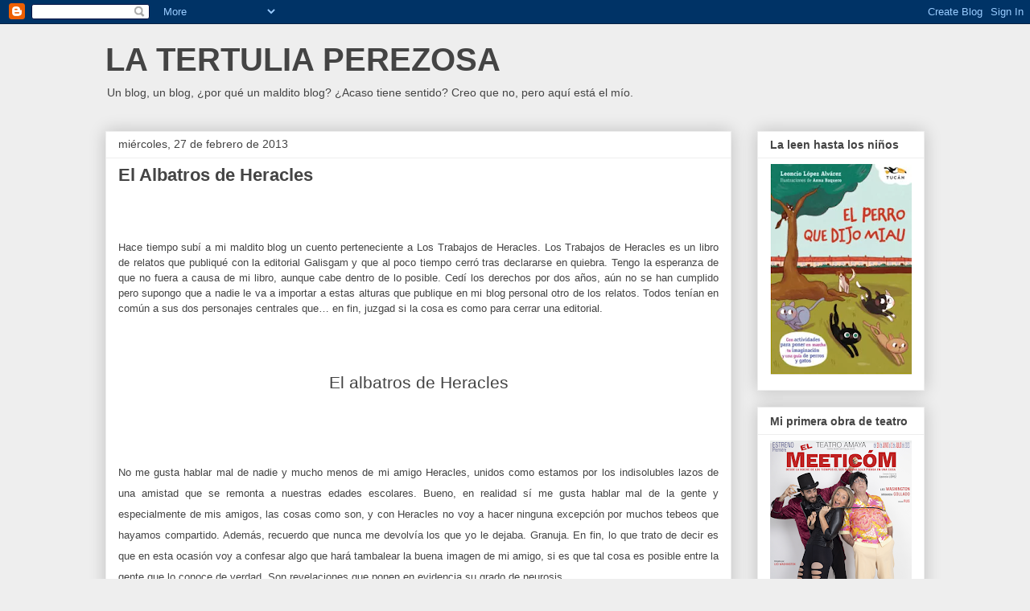

--- FILE ---
content_type: text/html; charset=UTF-8
request_url: https://latertuliaperezosa.blogspot.com/2013/02/
body_size: 26580
content:
<!DOCTYPE html>
<html class='v2' dir='ltr' lang='es'>
<head>
<link href='https://www.blogger.com/static/v1/widgets/335934321-css_bundle_v2.css' rel='stylesheet' type='text/css'/>
<meta content='width=1100' name='viewport'/>
<meta content='text/html; charset=UTF-8' http-equiv='Content-Type'/>
<meta content='blogger' name='generator'/>
<link href='https://latertuliaperezosa.blogspot.com/favicon.ico' rel='icon' type='image/x-icon'/>
<link href='http://latertuliaperezosa.blogspot.com/2013/02/' rel='canonical'/>
<link rel="alternate" type="application/atom+xml" title="LA TERTULIA PEREZOSA - Atom" href="https://latertuliaperezosa.blogspot.com/feeds/posts/default" />
<link rel="alternate" type="application/rss+xml" title="LA TERTULIA PEREZOSA - RSS" href="https://latertuliaperezosa.blogspot.com/feeds/posts/default?alt=rss" />
<link rel="service.post" type="application/atom+xml" title="LA TERTULIA PEREZOSA - Atom" href="https://www.blogger.com/feeds/3228883766073600062/posts/default" />
<!--Can't find substitution for tag [blog.ieCssRetrofitLinks]-->
<meta content='http://latertuliaperezosa.blogspot.com/2013/02/' property='og:url'/>
<meta content='LA TERTULIA PEREZOSA' property='og:title'/>
<meta content='Un blog, un blog, ¿por qué un maldito blog? ¿Acaso tiene sentido?
Creo que no, pero aquí está el mío.' property='og:description'/>
<title>LA TERTULIA PEREZOSA: febrero 2013</title>
<style id='page-skin-1' type='text/css'><!--
/*
-----------------------------------------------
Blogger Template Style
Name:     Awesome Inc.
Designer: Tina Chen
URL:      tinachen.org
----------------------------------------------- */
/* Content
----------------------------------------------- */
body {
font: normal normal 13px Arial, Tahoma, Helvetica, FreeSans, sans-serif;
color: #444444;
background: #eeeeee none repeat scroll top left;
}
html body .content-outer {
min-width: 0;
max-width: 100%;
width: 100%;
}
a:link {
text-decoration: none;
color: #3778cd;
}
a:visited {
text-decoration: none;
color: #4d469c;
}
a:hover {
text-decoration: underline;
color: #3778cd;
}
.body-fauxcolumn-outer .cap-top {
position: absolute;
z-index: 1;
height: 276px;
width: 100%;
background: transparent none repeat-x scroll top left;
_background-image: none;
}
/* Columns
----------------------------------------------- */
.content-inner {
padding: 0;
}
.header-inner .section {
margin: 0 16px;
}
.tabs-inner .section {
margin: 0 16px;
}
.main-inner {
padding-top: 30px;
}
.main-inner .column-center-inner,
.main-inner .column-left-inner,
.main-inner .column-right-inner {
padding: 0 5px;
}
*+html body .main-inner .column-center-inner {
margin-top: -30px;
}
#layout .main-inner .column-center-inner {
margin-top: 0;
}
/* Header
----------------------------------------------- */
.header-outer {
margin: 0 0 0 0;
background: transparent none repeat scroll 0 0;
}
.Header h1 {
font: normal bold 40px Arial, Tahoma, Helvetica, FreeSans, sans-serif;
color: #444444;
text-shadow: 0 0 -1px #000000;
}
.Header h1 a {
color: #444444;
}
.Header .description {
font: normal normal 14px Arial, Tahoma, Helvetica, FreeSans, sans-serif;
color: #444444;
}
.header-inner .Header .titlewrapper,
.header-inner .Header .descriptionwrapper {
padding-left: 0;
padding-right: 0;
margin-bottom: 0;
}
.header-inner .Header .titlewrapper {
padding-top: 22px;
}
/* Tabs
----------------------------------------------- */
.tabs-outer {
overflow: hidden;
position: relative;
background: #eeeeee url(//www.blogblog.com/1kt/awesomeinc/tabs_gradient_light.png) repeat scroll 0 0;
}
#layout .tabs-outer {
overflow: visible;
}
.tabs-cap-top, .tabs-cap-bottom {
position: absolute;
width: 100%;
border-top: 1px solid #999999;
}
.tabs-cap-bottom {
bottom: 0;
}
.tabs-inner .widget li a {
display: inline-block;
margin: 0;
padding: .6em 1.5em;
font: normal bold 14px Arial, Tahoma, Helvetica, FreeSans, sans-serif;
color: #444444;
border-top: 1px solid #999999;
border-bottom: 1px solid #999999;
border-left: 1px solid #999999;
height: 16px;
line-height: 16px;
}
.tabs-inner .widget li:last-child a {
border-right: 1px solid #999999;
}
.tabs-inner .widget li.selected a, .tabs-inner .widget li a:hover {
background: #666666 url(//www.blogblog.com/1kt/awesomeinc/tabs_gradient_light.png) repeat-x scroll 0 -100px;
color: #ffffff;
}
/* Headings
----------------------------------------------- */
h2 {
font: normal bold 14px Arial, Tahoma, Helvetica, FreeSans, sans-serif;
color: #444444;
}
/* Widgets
----------------------------------------------- */
.main-inner .section {
margin: 0 27px;
padding: 0;
}
.main-inner .column-left-outer,
.main-inner .column-right-outer {
margin-top: 0;
}
#layout .main-inner .column-left-outer,
#layout .main-inner .column-right-outer {
margin-top: 0;
}
.main-inner .column-left-inner,
.main-inner .column-right-inner {
background: transparent none repeat 0 0;
-moz-box-shadow: 0 0 0 rgba(0, 0, 0, .2);
-webkit-box-shadow: 0 0 0 rgba(0, 0, 0, .2);
-goog-ms-box-shadow: 0 0 0 rgba(0, 0, 0, .2);
box-shadow: 0 0 0 rgba(0, 0, 0, .2);
-moz-border-radius: 0;
-webkit-border-radius: 0;
-goog-ms-border-radius: 0;
border-radius: 0;
}
#layout .main-inner .column-left-inner,
#layout .main-inner .column-right-inner {
margin-top: 0;
}
.sidebar .widget {
font: normal normal 14px Arial, Tahoma, Helvetica, FreeSans, sans-serif;
color: #444444;
}
.sidebar .widget a:link {
color: #3778cd;
}
.sidebar .widget a:visited {
color: #4d469c;
}
.sidebar .widget a:hover {
color: #3778cd;
}
.sidebar .widget h2 {
text-shadow: 0 0 -1px #000000;
}
.main-inner .widget {
background-color: #ffffff;
border: 1px solid #eeeeee;
padding: 0 15px 15px;
margin: 20px -16px;
-moz-box-shadow: 0 0 20px rgba(0, 0, 0, .2);
-webkit-box-shadow: 0 0 20px rgba(0, 0, 0, .2);
-goog-ms-box-shadow: 0 0 20px rgba(0, 0, 0, .2);
box-shadow: 0 0 20px rgba(0, 0, 0, .2);
-moz-border-radius: 0;
-webkit-border-radius: 0;
-goog-ms-border-radius: 0;
border-radius: 0;
}
.main-inner .widget h2 {
margin: 0 -15px;
padding: .6em 15px .5em;
border-bottom: 1px solid transparent;
}
.footer-inner .widget h2 {
padding: 0 0 .4em;
border-bottom: 1px solid transparent;
}
.main-inner .widget h2 + div, .footer-inner .widget h2 + div {
border-top: 1px solid #eeeeee;
padding-top: 8px;
}
.main-inner .widget .widget-content {
margin: 0 -15px;
padding: 7px 15px 0;
}
.main-inner .widget ul, .main-inner .widget #ArchiveList ul.flat {
margin: -8px -15px 0;
padding: 0;
list-style: none;
}
.main-inner .widget #ArchiveList {
margin: -8px 0 0;
}
.main-inner .widget ul li, .main-inner .widget #ArchiveList ul.flat li {
padding: .5em 15px;
text-indent: 0;
color: #666666;
border-top: 1px solid #eeeeee;
border-bottom: 1px solid transparent;
}
.main-inner .widget #ArchiveList ul li {
padding-top: .25em;
padding-bottom: .25em;
}
.main-inner .widget ul li:first-child, .main-inner .widget #ArchiveList ul.flat li:first-child {
border-top: none;
}
.main-inner .widget ul li:last-child, .main-inner .widget #ArchiveList ul.flat li:last-child {
border-bottom: none;
}
.post-body {
position: relative;
}
.main-inner .widget .post-body ul {
padding: 0 2.5em;
margin: .5em 0;
list-style: disc;
}
.main-inner .widget .post-body ul li {
padding: 0.25em 0;
margin-bottom: .25em;
color: #444444;
border: none;
}
.footer-inner .widget ul {
padding: 0;
list-style: none;
}
.widget .zippy {
color: #666666;
}
/* Posts
----------------------------------------------- */
body .main-inner .Blog {
padding: 0;
margin-bottom: 1em;
background-color: transparent;
border: none;
-moz-box-shadow: 0 0 0 rgba(0, 0, 0, 0);
-webkit-box-shadow: 0 0 0 rgba(0, 0, 0, 0);
-goog-ms-box-shadow: 0 0 0 rgba(0, 0, 0, 0);
box-shadow: 0 0 0 rgba(0, 0, 0, 0);
}
.main-inner .section:last-child .Blog:last-child {
padding: 0;
margin-bottom: 1em;
}
.main-inner .widget h2.date-header {
margin: 0 -15px 1px;
padding: 0 0 0 0;
font: normal normal 14px Arial, Tahoma, Helvetica, FreeSans, sans-serif;
color: #444444;
background: transparent none no-repeat scroll top left;
border-top: 0 solid #eeeeee;
border-bottom: 1px solid transparent;
-moz-border-radius-topleft: 0;
-moz-border-radius-topright: 0;
-webkit-border-top-left-radius: 0;
-webkit-border-top-right-radius: 0;
border-top-left-radius: 0;
border-top-right-radius: 0;
position: static;
bottom: 100%;
right: 15px;
text-shadow: 0 0 -1px #000000;
}
.main-inner .widget h2.date-header span {
font: normal normal 14px Arial, Tahoma, Helvetica, FreeSans, sans-serif;
display: block;
padding: .5em 15px;
border-left: 0 solid #eeeeee;
border-right: 0 solid #eeeeee;
}
.date-outer {
position: relative;
margin: 30px 0 20px;
padding: 0 15px;
background-color: #ffffff;
border: 1px solid #eeeeee;
-moz-box-shadow: 0 0 20px rgba(0, 0, 0, .2);
-webkit-box-shadow: 0 0 20px rgba(0, 0, 0, .2);
-goog-ms-box-shadow: 0 0 20px rgba(0, 0, 0, .2);
box-shadow: 0 0 20px rgba(0, 0, 0, .2);
-moz-border-radius: 0;
-webkit-border-radius: 0;
-goog-ms-border-radius: 0;
border-radius: 0;
}
.date-outer:first-child {
margin-top: 0;
}
.date-outer:last-child {
margin-bottom: 20px;
-moz-border-radius-bottomleft: 0;
-moz-border-radius-bottomright: 0;
-webkit-border-bottom-left-radius: 0;
-webkit-border-bottom-right-radius: 0;
-goog-ms-border-bottom-left-radius: 0;
-goog-ms-border-bottom-right-radius: 0;
border-bottom-left-radius: 0;
border-bottom-right-radius: 0;
}
.date-posts {
margin: 0 -15px;
padding: 0 15px;
clear: both;
}
.post-outer, .inline-ad {
border-top: 1px solid #eeeeee;
margin: 0 -15px;
padding: 15px 15px;
}
.post-outer {
padding-bottom: 10px;
}
.post-outer:first-child {
padding-top: 0;
border-top: none;
}
.post-outer:last-child, .inline-ad:last-child {
border-bottom: none;
}
.post-body {
position: relative;
}
.post-body img {
padding: 8px;
background: transparent;
border: 1px solid transparent;
-moz-box-shadow: 0 0 0 rgba(0, 0, 0, .2);
-webkit-box-shadow: 0 0 0 rgba(0, 0, 0, .2);
box-shadow: 0 0 0 rgba(0, 0, 0, .2);
-moz-border-radius: 0;
-webkit-border-radius: 0;
border-radius: 0;
}
h3.post-title, h4 {
font: normal bold 22px Arial, Tahoma, Helvetica, FreeSans, sans-serif;
color: #444444;
}
h3.post-title a {
font: normal bold 22px Arial, Tahoma, Helvetica, FreeSans, sans-serif;
color: #444444;
}
h3.post-title a:hover {
color: #3778cd;
text-decoration: underline;
}
.post-header {
margin: 0 0 1em;
}
.post-body {
line-height: 1.4;
}
.post-outer h2 {
color: #444444;
}
.post-footer {
margin: 1.5em 0 0;
}
#blog-pager {
padding: 15px;
font-size: 120%;
background-color: #ffffff;
border: 1px solid #eeeeee;
-moz-box-shadow: 0 0 20px rgba(0, 0, 0, .2);
-webkit-box-shadow: 0 0 20px rgba(0, 0, 0, .2);
-goog-ms-box-shadow: 0 0 20px rgba(0, 0, 0, .2);
box-shadow: 0 0 20px rgba(0, 0, 0, .2);
-moz-border-radius: 0;
-webkit-border-radius: 0;
-goog-ms-border-radius: 0;
border-radius: 0;
-moz-border-radius-topleft: 0;
-moz-border-radius-topright: 0;
-webkit-border-top-left-radius: 0;
-webkit-border-top-right-radius: 0;
-goog-ms-border-top-left-radius: 0;
-goog-ms-border-top-right-radius: 0;
border-top-left-radius: 0;
border-top-right-radius-topright: 0;
margin-top: 1em;
}
.blog-feeds, .post-feeds {
margin: 1em 0;
text-align: center;
color: #444444;
}
.blog-feeds a, .post-feeds a {
color: #3778cd;
}
.blog-feeds a:visited, .post-feeds a:visited {
color: #4d469c;
}
.blog-feeds a:hover, .post-feeds a:hover {
color: #3778cd;
}
.post-outer .comments {
margin-top: 2em;
}
/* Comments
----------------------------------------------- */
.comments .comments-content .icon.blog-author {
background-repeat: no-repeat;
background-image: url([data-uri]);
}
.comments .comments-content .loadmore a {
border-top: 1px solid #999999;
border-bottom: 1px solid #999999;
}
.comments .continue {
border-top: 2px solid #999999;
}
/* Footer
----------------------------------------------- */
.footer-outer {
margin: -20px 0 -1px;
padding: 20px 0 0;
color: #444444;
overflow: hidden;
}
.footer-fauxborder-left {
border-top: 1px solid #eeeeee;
background: #ffffff none repeat scroll 0 0;
-moz-box-shadow: 0 0 20px rgba(0, 0, 0, .2);
-webkit-box-shadow: 0 0 20px rgba(0, 0, 0, .2);
-goog-ms-box-shadow: 0 0 20px rgba(0, 0, 0, .2);
box-shadow: 0 0 20px rgba(0, 0, 0, .2);
margin: 0 -20px;
}
/* Mobile
----------------------------------------------- */
body.mobile {
background-size: auto;
}
.mobile .body-fauxcolumn-outer {
background: transparent none repeat scroll top left;
}
*+html body.mobile .main-inner .column-center-inner {
margin-top: 0;
}
.mobile .main-inner .widget {
padding: 0 0 15px;
}
.mobile .main-inner .widget h2 + div,
.mobile .footer-inner .widget h2 + div {
border-top: none;
padding-top: 0;
}
.mobile .footer-inner .widget h2 {
padding: 0.5em 0;
border-bottom: none;
}
.mobile .main-inner .widget .widget-content {
margin: 0;
padding: 7px 0 0;
}
.mobile .main-inner .widget ul,
.mobile .main-inner .widget #ArchiveList ul.flat {
margin: 0 -15px 0;
}
.mobile .main-inner .widget h2.date-header {
right: 0;
}
.mobile .date-header span {
padding: 0.4em 0;
}
.mobile .date-outer:first-child {
margin-bottom: 0;
border: 1px solid #eeeeee;
-moz-border-radius-topleft: 0;
-moz-border-radius-topright: 0;
-webkit-border-top-left-radius: 0;
-webkit-border-top-right-radius: 0;
-goog-ms-border-top-left-radius: 0;
-goog-ms-border-top-right-radius: 0;
border-top-left-radius: 0;
border-top-right-radius: 0;
}
.mobile .date-outer {
border-color: #eeeeee;
border-width: 0 1px 1px;
}
.mobile .date-outer:last-child {
margin-bottom: 0;
}
.mobile .main-inner {
padding: 0;
}
.mobile .header-inner .section {
margin: 0;
}
.mobile .post-outer, .mobile .inline-ad {
padding: 5px 0;
}
.mobile .tabs-inner .section {
margin: 0 10px;
}
.mobile .main-inner .widget h2 {
margin: 0;
padding: 0;
}
.mobile .main-inner .widget h2.date-header span {
padding: 0;
}
.mobile .main-inner .widget .widget-content {
margin: 0;
padding: 7px 0 0;
}
.mobile #blog-pager {
border: 1px solid transparent;
background: #ffffff none repeat scroll 0 0;
}
.mobile .main-inner .column-left-inner,
.mobile .main-inner .column-right-inner {
background: transparent none repeat 0 0;
-moz-box-shadow: none;
-webkit-box-shadow: none;
-goog-ms-box-shadow: none;
box-shadow: none;
}
.mobile .date-posts {
margin: 0;
padding: 0;
}
.mobile .footer-fauxborder-left {
margin: 0;
border-top: inherit;
}
.mobile .main-inner .section:last-child .Blog:last-child {
margin-bottom: 0;
}
.mobile-index-contents {
color: #444444;
}
.mobile .mobile-link-button {
background: #3778cd url(//www.blogblog.com/1kt/awesomeinc/tabs_gradient_light.png) repeat scroll 0 0;
}
.mobile-link-button a:link, .mobile-link-button a:visited {
color: #ffffff;
}
.mobile .tabs-inner .PageList .widget-content {
background: transparent;
border-top: 1px solid;
border-color: #999999;
color: #444444;
}
.mobile .tabs-inner .PageList .widget-content .pagelist-arrow {
border-left: 1px solid #999999;
}

--></style>
<style id='template-skin-1' type='text/css'><!--
body {
min-width: 1050px;
}
.content-outer, .content-fauxcolumn-outer, .region-inner {
min-width: 1050px;
max-width: 1050px;
_width: 1050px;
}
.main-inner .columns {
padding-left: 0px;
padding-right: 240px;
}
.main-inner .fauxcolumn-center-outer {
left: 0px;
right: 240px;
/* IE6 does not respect left and right together */
_width: expression(this.parentNode.offsetWidth -
parseInt("0px") -
parseInt("240px") + 'px');
}
.main-inner .fauxcolumn-left-outer {
width: 0px;
}
.main-inner .fauxcolumn-right-outer {
width: 240px;
}
.main-inner .column-left-outer {
width: 0px;
right: 100%;
margin-left: -0px;
}
.main-inner .column-right-outer {
width: 240px;
margin-right: -240px;
}
#layout {
min-width: 0;
}
#layout .content-outer {
min-width: 0;
width: 800px;
}
#layout .region-inner {
min-width: 0;
width: auto;
}
body#layout div.add_widget {
padding: 8px;
}
body#layout div.add_widget a {
margin-left: 32px;
}
--></style>
<link href='https://www.blogger.com/dyn-css/authorization.css?targetBlogID=3228883766073600062&amp;zx=ec937fa2-3c87-490d-ad15-cef319d08b4f' media='none' onload='if(media!=&#39;all&#39;)media=&#39;all&#39;' rel='stylesheet'/><noscript><link href='https://www.blogger.com/dyn-css/authorization.css?targetBlogID=3228883766073600062&amp;zx=ec937fa2-3c87-490d-ad15-cef319d08b4f' rel='stylesheet'/></noscript>
<meta name='google-adsense-platform-account' content='ca-host-pub-1556223355139109'/>
<meta name='google-adsense-platform-domain' content='blogspot.com'/>

<!-- data-ad-client=ca-pub-2387008484841729 -->

</head>
<body class='loading variant-light'>
<div class='navbar section' id='navbar' name='Barra de navegación'><div class='widget Navbar' data-version='1' id='Navbar1'><script type="text/javascript">
    function setAttributeOnload(object, attribute, val) {
      if(window.addEventListener) {
        window.addEventListener('load',
          function(){ object[attribute] = val; }, false);
      } else {
        window.attachEvent('onload', function(){ object[attribute] = val; });
      }
    }
  </script>
<div id="navbar-iframe-container"></div>
<script type="text/javascript" src="https://apis.google.com/js/platform.js"></script>
<script type="text/javascript">
      gapi.load("gapi.iframes:gapi.iframes.style.bubble", function() {
        if (gapi.iframes && gapi.iframes.getContext) {
          gapi.iframes.getContext().openChild({
              url: 'https://www.blogger.com/navbar/3228883766073600062?origin\x3dhttps://latertuliaperezosa.blogspot.com',
              where: document.getElementById("navbar-iframe-container"),
              id: "navbar-iframe"
          });
        }
      });
    </script><script type="text/javascript">
(function() {
var script = document.createElement('script');
script.type = 'text/javascript';
script.src = '//pagead2.googlesyndication.com/pagead/js/google_top_exp.js';
var head = document.getElementsByTagName('head')[0];
if (head) {
head.appendChild(script);
}})();
</script>
</div></div>
<div class='body-fauxcolumns'>
<div class='fauxcolumn-outer body-fauxcolumn-outer'>
<div class='cap-top'>
<div class='cap-left'></div>
<div class='cap-right'></div>
</div>
<div class='fauxborder-left'>
<div class='fauxborder-right'></div>
<div class='fauxcolumn-inner'>
</div>
</div>
<div class='cap-bottom'>
<div class='cap-left'></div>
<div class='cap-right'></div>
</div>
</div>
</div>
<div class='content'>
<div class='content-fauxcolumns'>
<div class='fauxcolumn-outer content-fauxcolumn-outer'>
<div class='cap-top'>
<div class='cap-left'></div>
<div class='cap-right'></div>
</div>
<div class='fauxborder-left'>
<div class='fauxborder-right'></div>
<div class='fauxcolumn-inner'>
</div>
</div>
<div class='cap-bottom'>
<div class='cap-left'></div>
<div class='cap-right'></div>
</div>
</div>
</div>
<div class='content-outer'>
<div class='content-cap-top cap-top'>
<div class='cap-left'></div>
<div class='cap-right'></div>
</div>
<div class='fauxborder-left content-fauxborder-left'>
<div class='fauxborder-right content-fauxborder-right'></div>
<div class='content-inner'>
<header>
<div class='header-outer'>
<div class='header-cap-top cap-top'>
<div class='cap-left'></div>
<div class='cap-right'></div>
</div>
<div class='fauxborder-left header-fauxborder-left'>
<div class='fauxborder-right header-fauxborder-right'></div>
<div class='region-inner header-inner'>
<div class='header section' id='header' name='Cabecera'><div class='widget Header' data-version='1' id='Header1'>
<div id='header-inner'>
<div class='titlewrapper'>
<h1 class='title'>
<a href='https://latertuliaperezosa.blogspot.com/'>
LA TERTULIA PEREZOSA
</a>
</h1>
</div>
<div class='descriptionwrapper'>
<p class='description'><span>Un blog, un blog, &#191;por qué un maldito blog? &#191;Acaso tiene sentido?
Creo que no, pero aquí está el mío.</span></p>
</div>
</div>
</div></div>
</div>
</div>
<div class='header-cap-bottom cap-bottom'>
<div class='cap-left'></div>
<div class='cap-right'></div>
</div>
</div>
</header>
<div class='tabs-outer'>
<div class='tabs-cap-top cap-top'>
<div class='cap-left'></div>
<div class='cap-right'></div>
</div>
<div class='fauxborder-left tabs-fauxborder-left'>
<div class='fauxborder-right tabs-fauxborder-right'></div>
<div class='region-inner tabs-inner'>
<div class='tabs no-items section' id='crosscol' name='Multicolumnas'></div>
<div class='tabs no-items section' id='crosscol-overflow' name='Cross-Column 2'></div>
</div>
</div>
<div class='tabs-cap-bottom cap-bottom'>
<div class='cap-left'></div>
<div class='cap-right'></div>
</div>
</div>
<div class='main-outer'>
<div class='main-cap-top cap-top'>
<div class='cap-left'></div>
<div class='cap-right'></div>
</div>
<div class='fauxborder-left main-fauxborder-left'>
<div class='fauxborder-right main-fauxborder-right'></div>
<div class='region-inner main-inner'>
<div class='columns fauxcolumns'>
<div class='fauxcolumn-outer fauxcolumn-center-outer'>
<div class='cap-top'>
<div class='cap-left'></div>
<div class='cap-right'></div>
</div>
<div class='fauxborder-left'>
<div class='fauxborder-right'></div>
<div class='fauxcolumn-inner'>
</div>
</div>
<div class='cap-bottom'>
<div class='cap-left'></div>
<div class='cap-right'></div>
</div>
</div>
<div class='fauxcolumn-outer fauxcolumn-left-outer'>
<div class='cap-top'>
<div class='cap-left'></div>
<div class='cap-right'></div>
</div>
<div class='fauxborder-left'>
<div class='fauxborder-right'></div>
<div class='fauxcolumn-inner'>
</div>
</div>
<div class='cap-bottom'>
<div class='cap-left'></div>
<div class='cap-right'></div>
</div>
</div>
<div class='fauxcolumn-outer fauxcolumn-right-outer'>
<div class='cap-top'>
<div class='cap-left'></div>
<div class='cap-right'></div>
</div>
<div class='fauxborder-left'>
<div class='fauxborder-right'></div>
<div class='fauxcolumn-inner'>
</div>
</div>
<div class='cap-bottom'>
<div class='cap-left'></div>
<div class='cap-right'></div>
</div>
</div>
<!-- corrects IE6 width calculation -->
<div class='columns-inner'>
<div class='column-center-outer'>
<div class='column-center-inner'>
<div class='main section' id='main' name='Principal'><div class='widget Blog' data-version='1' id='Blog1'>
<div class='blog-posts hfeed'>

          <div class="date-outer">
        
<h2 class='date-header'><span>miércoles, 27 de febrero de 2013</span></h2>

          <div class="date-posts">
        
<div class='post-outer'>
<div class='post hentry uncustomized-post-template' itemprop='blogPost' itemscope='itemscope' itemtype='http://schema.org/BlogPosting'>
<meta content='https://blogger.googleusercontent.com/img/b/R29vZ2xl/AVvXsEhPuKZ2tRAYCPpPyF-R2HcOg4KDc4zHK9qbvocKOznWgVs-HbRZLh-ZdtmptTnVNDrc1fyNHkPRNCHdeO0nUBO7maXLdPPbOPxmk2Fj7a0d9MVtRLRN_smx8z8GmI24_S9MCkLW9RiD2xQ/s320/albatros_ceja_negra_-_paso_drake_-_noviembre_2005.jpg' itemprop='image_url'/>
<meta content='3228883766073600062' itemprop='blogId'/>
<meta content='1259418662300911732' itemprop='postId'/>
<a name='1259418662300911732'></a>
<h3 class='post-title entry-title' itemprop='name'>
<a href='https://latertuliaperezosa.blogspot.com/2013/02/el-albatros-de-heracles.html'>El Albatros de Heracles</a>
</h3>
<div class='post-header'>
<div class='post-header-line-1'></div>
</div>
<div class='post-body entry-content' id='post-body-1259418662300911732' itemprop='description articleBody'>
<br />
<br />
<!--[if gte mso 9]><xml>
 <o:DocumentProperties>
  <o:Template>Normal.dotm</o:Template>
  <o:Revision>0</o:Revision>
  <o:TotalTime>0</o:TotalTime>
  <o:Pages>1</o:Pages>
  <o:Words>1754</o:Words>
  <o:Characters>9999</o:Characters>
  <o:Company>casa</o:Company>
  <o:Lines>83</o:Lines>
  <o:Paragraphs>19</o:Paragraphs>
  <o:CharactersWithSpaces>12279</o:CharactersWithSpaces>
  <o:Version>12.0</o:Version>
 </o:DocumentProperties>
 <o:OfficeDocumentSettings>
  <o:AllowPNG/>
 </o:OfficeDocumentSettings>
</xml><![endif]--><!--[if gte mso 9]><xml>
 <w:WordDocument>
  <w:Zoom>0</w:Zoom>
  <w:TrackMoves>false</w:TrackMoves>
  <w:TrackFormatting/>
  <w:HyphenationZone>21</w:HyphenationZone>
  <w:PunctuationKerning/>
  <w:DrawingGridHorizontalSpacing>18 pt</w:DrawingGridHorizontalSpacing>
  <w:DrawingGridVerticalSpacing>18 pt</w:DrawingGridVerticalSpacing>
  <w:DisplayHorizontalDrawingGridEvery>0</w:DisplayHorizontalDrawingGridEvery>
  <w:DisplayVerticalDrawingGridEvery>0</w:DisplayVerticalDrawingGridEvery>
  <w:ValidateAgainstSchemas/>
  <w:SaveIfXMLInvalid>false</w:SaveIfXMLInvalid>
  <w:IgnoreMixedContent>false</w:IgnoreMixedContent>
  <w:AlwaysShowPlaceholderText>false</w:AlwaysShowPlaceholderText>
  <w:Compatibility>
   <w:BreakWrappedTables/>
   <w:DontGrowAutofit/>
   <w:DontAutofitConstrainedTables/>
   <w:DontVertAlignInTxbx/>
  </w:Compatibility>
 </w:WordDocument>
</xml><![endif]--><!--[if gte mso 9]><xml>
 <w:LatentStyles DefLockedState="false" LatentStyleCount="276">
 </w:LatentStyles>
</xml><![endif]-->

<!--[if gte mso 10]>
<style>
 /* Style Definitions */
table.MsoNormalTable
 {mso-style-name:"Tabla normal";
 mso-tstyle-rowband-size:0;
 mso-tstyle-colband-size:0;
 mso-style-noshow:yes;
 mso-style-parent:"";
 mso-padding-alt:0cm 5.4pt 0cm 5.4pt;
 mso-para-margin:0cm;
 mso-para-margin-bottom:.0001pt;
 mso-pagination:widow-orphan;
 font-size:12.0pt;
 font-family:"Times New Roman";
 mso-ascii-font-family:Cambria;
 mso-ascii-theme-font:minor-latin;
 mso-fareast-font-family:"Times New Roman";
 mso-fareast-theme-font:minor-fareast;
 mso-hansi-font-family:Cambria;
 mso-hansi-theme-font:minor-latin;
 mso-bidi-font-family:"Times New Roman";
 mso-bidi-theme-font:minor-bidi;}
</style>
<![endif]-->



<!--StartFragment-->

<br />
<div class="MsoNormal" style="line-height: 150%; text-align: justify;">
<span style="font-family: Arial;">Hace tiempo subí a mi maldito blog un cuento
perteneciente a Los Trabajos de Heracles. Los Trabajos de Heracles es un libro
de relatos que publiqué con la editorial Galisgam y que al poco tiempo cerró
tras declararse en quiebra. Tengo la esperanza de que no fuera a causa de mi
libro, aunque cabe dentro de lo posible. Cedí los derechos por dos años, aún no
se han cumplido pero supongo que a nadie le va a importar a estas alturas que
publique en mi blog personal otro de los relatos. Todos tenían en común a sus
dos personajes centrales que&#8230; en fin, juzgad si la cosa es como para cerrar una
editorial.<o:p></o:p></span></div>
<div class="MsoNormal">
<br /></div>
<div class="MsoNormal">
<br /></div>
<div class="MsoNormal" style="line-height: 200%; text-align: justify;">
<br /></div>
<div align="center" class="MsoNormal" style="line-height: 200%; text-align: center;">
<span style="font-family: Arial; font-size: 16.0pt; line-height: 200%; mso-bidi-font-family: Arial; mso-bidi-font-size: 12.0pt;">El albatros de Heracles<o:p></o:p></span></div>
<div align="center" class="MsoNormal" style="line-height: 200%; text-align: center;">
<br /></div>
<div align="center" class="MsoNormal" style="line-height: 200%; text-align: center;">
<br /></div>
<div align="center" class="MsoNormal" style="line-height: 200%; text-align: center;">
<br /></div>
<div class="MsoNormal" style="line-height: 200%; text-align: justify;">
<span style="font-family: Arial; mso-bidi-font-family: Arial;">No me gusta hablar mal de
nadie y mucho menos de mi amigo Heracles, unidos como estamos por los
indisolubles lazos de una amistad que se remonta a nuestras edades escolares.
Bueno, en realidad sí me gusta hablar mal de la gente y especialmente de mis
amigos, las cosas como son, y con Heracles no voy a hacer ninguna excepción por
muchos tebeos que hayamos compartido. Además, recuerdo que nunca me devolvía
los que yo le dejaba. Granuja. En fin, lo que trato de decir es que en esta
ocasión voy a confesar algo que hará tambalear la buena imagen de mi amigo, si
es que tal cosa es posible entre la gente que lo conoce de verdad. Son
revelaciones que ponen en evidencia su grado de neurosis.<o:p></o:p></span></div>
<div class="MsoNormal" style="line-height: 200%; text-align: justify;">
<span style="font-family: Arial; mso-bidi-font-family: Arial;">El otro día estábamos en
El Compás calibrando las distintas posibilidades que teníamos de llegar a
nuestras casas sin utilizar la adecuada técnica de reptar si seguíamos bebiendo
más cervezas, cuando me dijo sin rodeos:<o:p></o:p></span></div>
<div class="MsoNormal" style="line-height: 200%; text-align: justify;">
<span style="font-family: Arial; mso-bidi-font-family: Arial;"><span style="mso-spacerun: yes;">&nbsp;&nbsp;&nbsp; </span>-Querido amigo, he de confesarte que mantengo un
odio histérico hacia los animales con plumas.<o:p></o:p></span></div>
<div class="MsoNormal" style="line-height: 200%; text-align: justify;">
<span style="font-family: Arial; mso-bidi-font-family: Arial;"><span style="mso-spacerun: yes;">&nbsp;&nbsp;&nbsp; </span>-Es decir &#8211;contesté sorprendido por la declaración
tan fuera de lugar-, hacia las aves.<o:p></o:p></span></div>
<div class="MsoNormal" style="line-height: 200%; text-align: justify;">
<span style="font-family: Arial; mso-bidi-font-family: Arial;">Heracles me observó y tras
unos momentos en que se notaba que la duda atravesaba sus pensamientos me
contestó de forma un tanto desconcertante:<o:p></o:p></span></div>
<div class="MsoNormal" style="line-height: 200%; text-align: justify;">
<span style="font-family: Arial; mso-bidi-font-family: Arial;"><span style="mso-spacerun: yes;">&nbsp;&nbsp;&nbsp; </span>-&#191;Aves?... sí, exacto.<o:p></o:p></span></div>
<div class="MsoNormal" style="line-height: 200%; text-align: justify;">
<span style="font-family: Arial; mso-bidi-font-family: Arial;">Hay veces en que tengo la
impresión cuando estoy con Heracles, de tener delante de mí a un genio, una persona
casi sobrenatural, un cúmulo de cualidades capaz de embelesar al más exigente
conversador. Sin embargo, existen otros momentos en que lo miro preguntándome
como es posible que pueda pasar tantas horas con semejante imbécil a mi lado. <o:p></o:p></span></div>
<div class="MsoNormal" style="line-height: 200%; text-align: justify;">
<span style="font-family: Arial; mso-bidi-font-family: Arial;"><span style="mso-spacerun: yes;">&nbsp;&nbsp;&nbsp; </span>-&#191;sabes a qué es debido tu odio hacia las aves
con plumas?<o:p></o:p></span></div>
<div class="MsoNormal" style="line-height: 200%; text-align: justify;">
<span style="font-family: Arial; mso-bidi-font-family: Arial;"><span style="mso-spacerun: yes;">&nbsp;&nbsp;&nbsp; </span>-Sospecho que se debe a que echaron a perder...
mejor empiezo desde el principio.<o:p></o:p></span></div>
<div class="MsoNormal" style="line-height: 200%; text-align: justify;">
<span style="font-family: Arial; mso-bidi-font-family: Arial;">Damián, siempre al acecho,
al oír la última frase de Heracles, se dirigió sin prisas pero con
determinación hacia el grifo de cerveza con dos nuevas jarras recién sacadas de
la cámara. Todo un profesional.<o:p></o:p></span></div>
<div class="MsoNormal" style="line-height: 200%; text-align: justify;">
<span style="font-family: Arial; mso-bidi-font-family: Arial;"><span style="mso-spacerun: yes;">&nbsp;&nbsp;&nbsp; </span>-Cuando yo era niño &#8211;desde luego eso sí era
empezar desde el principio- me gustaban las aves muchísimo &#8211;sentenció
dramáticamente-. De hecho mi mascota era un albatros que me trajo mi padre del
Pasaje de Drake,... &#191;sabías que los albatros<span style="mso-spacerun: yes;">&nbsp; </span>pasan el 96% de sus vidas volando sobre el mar, y tan solo
el 4% restante están sobre tierra firme? Pueden permanecer años sobrevolando
los océanos sin posarse sobre nada sólido.<o:p></o:p></span></div>
<div class="MsoNormal" style="line-height: 200%; text-align: justify;">
<span style="font-family: Arial; mso-bidi-font-family: Arial;"><span style="mso-spacerun: yes;">&nbsp;&nbsp;&nbsp; </span>-Caray &#8211;fui escueto, sí.<o:p></o:p></span></div>
<div class="MsoNormal" style="line-height: 200%; text-align: justify;">
<span style="font-family: Arial; mso-bidi-font-family: Arial;"><span style="mso-spacerun: yes;">&nbsp;&nbsp;&nbsp; </span>-El albatros que yo tenía era de la familia
de... &#191;Cuál es el ave voladora más grande que existe? &#8211;me preguntó a bocajarro,
y antes de que yo pudiera decirle que sin duda era el cóndor, me atajó.<o:p></o:p></span></div>
<div class="MsoNormal" style="line-height: 200%; text-align: justify;">
<span style="font-family: Arial; mso-bidi-font-family: Arial;"><span style="mso-spacerun: yes;">&nbsp;&nbsp;&nbsp; </span>-&#191;Crees que es el cóndor, verdad?, &#161;pues no! &#161;Es
el<span style="mso-spacerun: yes;">&nbsp; </span>albatros errante, diomedea
exulans, justo el tipo de petrel que yo tenía!<o:p></o:p></span></div>
<div class="MsoNormal" style="line-height: 200%; text-align: justify;">
<span style="font-family: Arial; mso-bidi-font-family: Arial;"><span style="mso-spacerun: yes;">&nbsp;&nbsp;&nbsp; </span>-&#191;No era un albatros? &#8211;dije confundido.<o:p></o:p></span></div>
<div class="MsoNormal" style="line-height: 200%; text-align: justify;">
<span style="font-family: Arial; mso-bidi-font-family: Arial;"><span style="mso-spacerun: yes;">&nbsp;&nbsp;&nbsp; </span>-Es lo mismo. Prácticamente.<o:p></o:p></span></div>
<div class="MsoNormal" style="line-height: 200%; text-align: justify;">
<span style="font-family: Arial; mso-bidi-font-family: Arial;">Di por buena la
explicación de mi amigo, que compagina con maestría el conocimiento de los
detalles más ocultos con la ignorancia general del conjunto.<o:p></o:p></span></div>
<div class="MsoNormal" style="line-height: 200%; text-align: justify;">
<span style="font-family: Arial; mso-bidi-font-family: Arial;"><span style="mso-spacerun: yes;">&nbsp;&nbsp;&nbsp; </span>-El caso es que en cierta ocasión estábamos mi
albatros y yo sentados al borde de un acantilado en la Costa Brava, cuando noté
que se movía con cierta inquietud, como si le pasara algo.<o:p></o:p></span></div>
<div class="MsoNormal" style="line-height: 200%; text-align: justify;">
<span style="font-family: Arial; mso-bidi-font-family: Arial;"><span style="mso-spacerun: yes;">&nbsp;&nbsp;&nbsp; </span>-&#191;Tu albatros estaba sentado a tu lado?<o:p></o:p></span></div>
<div class="MsoNormal" style="line-height: 200%; text-align: justify;">
<span style="font-family: Arial; mso-bidi-font-family: Arial;"><span style="mso-spacerun: yes;">&nbsp;&nbsp;&nbsp; </span>-Claro.<o:p></o:p></span></div>
<div class="MsoNormal" style="line-height: 200%; text-align: justify;">
<span style="font-family: Arial; mso-bidi-font-family: Arial;"><span style="mso-spacerun: yes;">&nbsp;&nbsp;&nbsp; </span>-Claro, claro.<o:p></o:p></span></div>
<div class="MsoNormal" style="line-height: 200%; text-align: justify;">
<span style="font-family: Arial; mso-bidi-font-family: Arial;">Tras unos instantes de
silencio, mi amigo prosiguió.<o:p></o:p></span></div>
<div class="MsoNormal" style="line-height: 200%; text-align: justify;">
<span style="font-family: Arial; mso-bidi-font-family: Arial;"><span style="mso-spacerun: yes;">&nbsp;&nbsp;&nbsp; </span>-&#191;Te he dicho que el albatros que yo tenía era
de la clase más grande que existe, aún mayor que un cóndor?<o:p></o:p></span></div>
<div class="MsoNormal" style="line-height: 200%; text-align: justify;">
<span style="font-family: Arial; mso-bidi-font-family: Arial;"><span style="mso-spacerun: yes;">&nbsp;&nbsp;&nbsp; </span>-Sí, me lo has dicho.<o:p></o:p></span></div>
<div class="MsoNormal" style="line-height: 200%; text-align: justify;">
<span style="font-family: Arial; mso-bidi-font-family: Arial;"><span style="mso-spacerun: yes;">&nbsp;&nbsp;&nbsp; </span>-&#191;Sabías que un cóndor puede soportar la carga
de un niño volando?<o:p></o:p></span></div>
<div class="MsoNormal" style="line-height: 200%; text-align: justify;">
<span style="font-family: Arial; mso-bidi-font-family: Arial;"><span style="mso-spacerun: yes;">&nbsp;&nbsp;&nbsp; </span>-No, no lo has dicho, pero no me resulta difícil
imaginármelo.<o:p></o:p></span></div>
<div class="MsoNormal" style="line-height: 200%; text-align: justify;">
<span style="font-family: Arial; mso-bidi-font-family: Arial;"><span style="mso-spacerun: yes;">&nbsp;&nbsp;&nbsp; </span>-Un albatros también.<o:p></o:p></span></div>
<div class="MsoNormal" style="line-height: 200%; text-align: justify;">
<span style="font-family: Arial; mso-bidi-font-family: Arial;"><span style="mso-spacerun: yes;">&nbsp;&nbsp;&nbsp; </span>- También.<o:p></o:p></span></div>
<div class="MsoNormal" style="line-height: 200%; text-align: justify;">
<span style="font-family: Arial; mso-bidi-font-family: Arial;">Pasados nuevos instantes
de silencio, Heracles reanudó la conversación, juraría que con los ojos
ligeramente humedecidos.<o:p></o:p></span></div>
<div class="MsoNormal" style="line-height: 200%; text-align: justify;">
<span style="font-family: Arial; mso-bidi-font-family: Arial;"><span style="mso-spacerun: yes;">&nbsp;&nbsp;&nbsp; </span>-He de decirte que yo me sentía muy unido a mi
albatros.<o:p></o:p></span></div>
<div class="MsoNormal" style="line-height: 200%; text-align: justify;">
<span style="font-family: Arial; mso-bidi-font-family: Arial;"><span style="mso-spacerun: yes;">&nbsp;&nbsp;&nbsp; </span>- Lógico.<o:p></o:p></span></div>
<div class="MsoNormal" style="line-height: 200%; text-align: justify;">
<span style="font-family: Arial; mso-bidi-font-family: Arial;"><span style="mso-spacerun: yes;">&nbsp;&nbsp;&nbsp; </span>- Y él conmigo.<o:p></o:p></span></div>
<div class="MsoNormal" style="line-height: 200%; text-align: justify;">
<span style="font-family: Arial; mso-bidi-font-family: Arial;"><span style="mso-spacerun: yes;">&nbsp;&nbsp;&nbsp; </span>-Lo daba por hecho.<o:p></o:p></span></div>
<div class="MsoNormal" style="line-height: 200%; text-align: justify;">
<span style="font-family: Arial; mso-bidi-font-family: Arial;"><span style="mso-spacerun: yes;">&nbsp;&nbsp;&nbsp; </span>-El sitio en el que estábamos sentados daba a
una bahía inmensa dominando todo el panorama desde una altura bastante
considerable. La brisa era suave, persistente y con olor a mar, lo cual no era en
absoluto de extrañar dado el sitio en el que nos encontrábamos, pero sí es
necesario evidenciarlo para poder entender lo que pasó a continuación.<span style="mso-spacerun: yes;">&nbsp; </span><o:p></o:p></span></div>
<div class="MsoNormal" style="line-height: 200%; text-align: justify;">
<span style="font-family: Arial; mso-bidi-font-family: Arial;">Me acomodé en mi taburete.<o:p></o:p></span></div>
<div class="MsoNormal" style="line-height: 200%; text-align: justify;">
<span style="font-family: Arial; mso-bidi-font-family: Arial;"><span style="mso-spacerun: yes;">&nbsp;&nbsp;&nbsp; </span>-Noté que mi albatros se removía inquieto en su
asiento &#8211;prosiguió-. Algo había en el ambiente que le mantenía en otro mundo
ajeno al que nos rodeaba en ese momento. Su mirada estaba ausente y su
expresión indicaba que se encontrase donde se encontrase, se encontraba mejor
que si se encontrara donde se encontraba. <o:p></o:p></span></div>
<div class="MsoNormal" style="line-height: 200%; text-align: justify;">
<span style="font-family: Arial; mso-bidi-font-family: Arial;">Miré con recelo su jarra
de cerveza recién puesta.<o:p></o:p></span></div>
<div class="MsoNormal" style="line-height: 200%; text-align: justify;">
<span style="font-family: Arial; mso-bidi-font-family: Arial;"><span style="mso-spacerun: yes;">&nbsp;&nbsp;&nbsp; </span>- Mi albatros sentía la llamada del mar. Yo
intenté en balde contactar con él, animarlo como tantas otras veces había
hecho,...<o:p></o:p></span></div>
<div class="MsoNormal" style="line-height: 200%; text-align: justify;">
<span style="font-family: Arial; mso-bidi-font-family: Arial;"><span style="mso-spacerun: yes;">&nbsp;&nbsp;&nbsp; </span>-&#191;Cómo se anima a un albatros gigante?
&#8211;interrumpí a sabiendas de que su respuesta sería una torva mirada.<o:p></o:p></span></div>
<div class="MsoNormal" style="line-height: 200%; text-align: justify;">
<span style="font-family: Arial; mso-bidi-font-family: Arial;">Me miró torvamente y continuó:<o:p></o:p></span></div>
<div class="MsoNormal" style="line-height: 200%; text-align: justify;">
<span style="font-family: Arial; mso-bidi-font-family: Arial;"><span style="mso-spacerun: yes;">&nbsp;&nbsp;&nbsp; </span>-Le pasé mi brazo por el hombro y luego lo
acerqué hacia mí, frotándole las plumas de la cabeza. &#8220;&#191;Qué te pasa viejo
amigo?&#8221;, le pregunté...<o:p></o:p></span></div>
<div class="MsoNormal" style="line-height: 200%; text-align: justify;">
<span style="font-family: Arial; mso-bidi-font-family: Arial;">Es lo que tiene el
alcohol, que a uno lo pone melancólico. Heracles tenía un nudo en la garganta
que le impedía hablar. Estaba emocionado y por un momento me enterneció verlo,
grande como un oso, a punto de soltar un torrente de lágrimas y mocos porque se
acordaba de su albatros. Inmediatamente mi sentido crítico se impuso.<o:p></o:p></span></div>
<div class="MsoNormal" style="line-height: 200%; text-align: justify;">
<span style="font-family: Arial; mso-bidi-font-family: Arial;"><span style="mso-spacerun: yes;">&nbsp;&nbsp;&nbsp; </span>-&#191;Mientras le preguntabas eso, batías los
brazos? Un poco de lenguaje corporal, ya sabes...<o:p></o:p></span></div>
<div class="MsoNormal" style="line-height: 200%; text-align: justify;">
<span style="font-family: Arial; mso-bidi-font-family: Arial;"><span style="mso-spacerun: yes;">&nbsp;&nbsp;&nbsp; </span>-Levantó el vuelo.<o:p></o:p></span></div>
<div class="MsoNormal" style="line-height: 200%; text-align: justify;">
<span style="font-family: Arial; mso-bidi-font-family: Arial;"><span style="mso-spacerun: yes;">&nbsp;&nbsp;&nbsp; </span>-Ya, y desde entonces no has vuelto a saber nada
de él, &#191;no es así? &#8211;concluí dando por zanjada la historia de final previsible.<o:p></o:p></span></div>
<div class="MsoNormal" style="line-height: 200%; text-align: justify;">
<span style="font-family: Arial; mso-bidi-font-family: Arial;"><span style="mso-spacerun: yes;">&nbsp;&nbsp;&nbsp; </span>-Cuando apenas había despegado, yo me tiré hacia
él para sujetarlo sin darme cuenta de que me estaba lanzando al vacío desde lo
alto del acantilado. Afortunadamente mi salto bastó para poder asirme a sus
patas lo que me salvó de despedazarme contra los escollos de abajo. Si no
hubiera sido por mi agilidad unida a su fortaleza, habría servido de alimento a
los cangrejos.<o:p></o:p></span></div>
<div class="MsoNormal" style="line-height: 200%; text-align: justify;">
<span style="font-family: Arial; mso-bidi-font-family: Arial;"><span style="mso-spacerun: yes;">&nbsp;&nbsp;&nbsp; </span>-Menuda suerte &#8211;exclamé aliviado de que mi amigo
no se matara.<o:p></o:p></span></div>
<div class="MsoNormal" style="line-height: 200%; text-align: justify;">
<span style="font-family: Arial; mso-bidi-font-family: Arial;"><span style="mso-spacerun: yes;">&nbsp;&nbsp;&nbsp; </span>-Sí, una mala suerte que me duró casi tres años.<o:p></o:p></span></div>
<div class="MsoNormal" style="line-height: 200%; text-align: justify;">
<span style="font-family: Arial; mso-bidi-font-family: Arial;">Esto no lo entendí. Damián
se dio cuenta y sin precipitarse acudió en mi auxilio con una jarra nueva de
cerveza. Luego, Heracles declaró con voz profunda y seca:<o:p></o:p></span></div>
<div class="MsoNormal" style="line-height: 200%; text-align: justify;">
<span style="font-family: Arial; mso-bidi-font-family: Arial;"><span style="mso-spacerun: yes;">&nbsp;&nbsp;&nbsp; </span>-Estuve tres años sobrevolando el mar unido a
sus patas.<o:p></o:p></span></div>
<div class="MsoNormal" style="line-height: 200%; text-align: justify;">
<span style="font-family: Arial; mso-bidi-font-family: Arial;">Hay momentos en que a lo
largo de una conversación se produce un silencio que es necesario respetar pues
forma parte esencial de la narración. Los silencios pueden decir muchas cosas y
a veces son más elocuentes que las mismas palabras. Son momentos que marcan una
pausa en el relato y sólo los buenos oradores saben cuando utilizarlo, pues es
preciso contar con la suficiente experiencia<span style="mso-spacerun: yes;">&nbsp; </span>para saber que tu escuchante va a enmudecer hasta que tú des
algún indicio de que ya está permitido volver a hablar. Es como cuando el
torero, después de dar algunos pases maestros, repentinamente se da la vuelta,
eleva la cabeza, saca pecho y con andares sobrados de soberbia deja a sus
espaldas al toro que lo mira hipnotizado sin atreverse a seguirlo y pitonearlo
a placer, que sería lo suyo. Un buen orador maneja los silencios con destreza,
los propicia en el momento oportuno y mantiene al escuchante con funerario
respeto tanto que en ocasiones baja la vista y simula reflexión o sufrimiento.
El silencio que se produjo a continuación de que Heracles confesara que había
permanecido tres años de su vida colgando de las patas de un albatros gigante,
no era de ese tipo. En realidad no era un silencio fácilmente clasificable. Al
principio enmudecí porque sencillamente no podía cerrar la boca. Luego, una vez
cerrada, no podía abrirla. <o:p></o:p></span></div>
<div class="MsoNormal" style="line-height: 200%; text-align: justify;">
<span style="font-family: Arial; mso-bidi-font-family: Arial;"><span style="mso-spacerun: yes;">&nbsp;&nbsp;&nbsp; </span>-Pero eso no es para coger manía a todas las
aves &#8211;dije por fin y he de reconocer que lo dije sin pensarlo mucho.<o:p></o:p></span></div>
<div class="MsoNormal" style="line-height: 200%; text-align: justify;">
<span style="font-family: Arial; mso-bidi-font-family: Arial;"><span style="mso-spacerun: yes;">&nbsp;&nbsp;&nbsp; </span>-&#191;Tienes idea de los equilibrios que tenía que
hacer para alimentarme con los peces que me dejaba caer de su pico?<o:p></o:p></span></div>
<div class="MsoNormal" style="line-height: 200%; text-align: justify;">
<span style="font-family: Arial; mso-bidi-font-family: Arial;"><span style="mso-spacerun: yes;">&nbsp;&nbsp;&nbsp; </span>-Y crudos, claro.<o:p></o:p></span></div>
<div class="MsoNormal" style="line-height: 200%; text-align: justify;">
<span style="font-family: Arial; mso-bidi-font-family: Arial;"><span style="mso-spacerun: yes;">&nbsp;&nbsp;&nbsp; </span>-No, a veces me llegaban con salsa tártara y una
botella de vino blanco bien fría.<o:p></o:p></span></div>
<div class="MsoNormal" style="line-height: 200%; text-align: justify;">
<span style="font-family: Arial; mso-bidi-font-family: Arial;">Reconozco que de vez en
cuando hago observaciones que merecen respuestas contundentes.<o:p></o:p></span></div>
<div class="MsoNormal" style="line-height: 200%; text-align: justify;">
<span style="font-family: Arial; mso-bidi-font-family: Arial;"><span style="mso-spacerun: yes;">&nbsp;&nbsp;&nbsp; </span>-Sí, tres años en el mar son muy duros &#8211;asentí
en tono reconciliador-, sobre todo si los pasas penduleando de las patas de un
pájaro.<o:p></o:p></span></div>
<div class="MsoNormal" style="line-height: 200%; text-align: justify;">
<span style="font-family: Arial; mso-bidi-font-family: Arial;"><span style="mso-spacerun: yes;">&nbsp;&nbsp;&nbsp; </span>-Imagínate. Claro que lo peor fue el impacto
psicológico.<o:p></o:p></span></div>
<div class="MsoNormal" style="line-height: 200%; text-align: justify;">
<span style="font-family: Arial; mso-bidi-font-family: Arial;"><span style="mso-spacerun: yes;">&nbsp;&nbsp;&nbsp; </span>-Bueno, pero ya pasó todo, &#191;eh?, arriba ese
ánimo.<o:p></o:p></span></div>
<div class="MsoNormal" style="line-height: 200%; text-align: justify;">
<span style="font-family: Arial; mso-bidi-font-family: Arial;"><span style="mso-spacerun: yes;">&nbsp;&nbsp;&nbsp; </span>-Yo estuve tres años de mi vida alimentándome de
peces regurgitados, prendido de las patas de mi mascota, pasando frío, calor,
humedad,... &#191;qué digo humedad? &#161;permanentemente empapado hasta la médula de los
huesos!,... he vivido más de tres años sufriendo todo tipo de privaciones y
calamidades, sin ver a mis padres, ni a mis tíos, ni nada de nada,... todo
porque pensaba que cuando se le pasara el ansia de mar mi albatros volvería a
estar conmigo como siempre había sido, pero &#191;sabes qué hizo cuando finalmente
se posó en el mismo acantilado del que partimos y yo pisé por primera vez en
tanto tiempo tierra firme?<o:p></o:p></span></div>
<div class="MsoNormal" style="line-height: 200%; text-align: justify;">
<span style="font-family: Arial; mso-bidi-font-family: Arial;">Antes de que yo pudiera
contestar ninguna tontería fuera de lugar, Heracles se respondió a si mismo:<o:p></o:p></span></div>
<div class="MsoNormal" style="line-height: 200%; text-align: justify;">
<span style="font-family: Arial; mso-bidi-font-family: Arial;"><span style="mso-spacerun: yes;">&nbsp;&nbsp;&nbsp; </span>-Se miró las patas, las sopló, y a continuación
remontó de nuevo el vuelo dejándome abandonado en mitad del acantilado.<o:p></o:p></span></div>
<div class="MsoNormal" style="line-height: 200%; text-align: justify;">
<span style="font-family: Arial; mso-bidi-font-family: Arial;"><span style="mso-spacerun: yes;">&nbsp;&nbsp;&nbsp; </span>-&#161;Todos los albatros son iguales! &#8211;dije
demostrando que mi capacidad de responder inconveniencias seguía intacta.
Observé que los hombros de Heracles se movían convulsivamente y que trataba de
ocultar la cabeza entre ellos.<o:p></o:p></span></div>
<div class="MsoNormal" style="line-height: 200%; text-align: justify;">
<span style="font-family: Arial; mso-bidi-font-family: Arial;"><span style="mso-spacerun: yes;">&nbsp;&nbsp;&nbsp; </span>-Venga, no llores &#8211;intenté consolarlo- a lo
mejor no era el mejor albatros que podías encontrar... es posible que tu
albatros ideal te esté esperando en algún risco de la costa gallega y que un
día vuestras vidas se crucen y viváis siempre juntos,... ya sabes... ese tipo de
cosas.<o:p></o:p></span></div>
<div class="MsoNormal" style="line-height: 200%; text-align: justify;">
<span style="font-family: Arial; mso-bidi-font-family: Arial;"><span style="mso-spacerun: yes;">&nbsp;&nbsp;&nbsp; </span>-Ya, claro, eso es lo que yo me dije, que tenía
que reponerme, rehacer mi vida, pero no es fácil &#191;sabes?, no es nada fácil.<o:p></o:p></span></div>
<div class="MsoNormal" style="line-height: 200%; text-align: justify;">
<span style="font-family: Arial; mso-bidi-font-family: Arial;"><span style="mso-spacerun: yes;">&nbsp;&nbsp;&nbsp; </span>-Lo entiendo, a todos nos ha... podido pasar lo
mismo alguna vez.<o:p></o:p></span></div>
<div class="MsoNormal" style="line-height: 200%; text-align: justify;">
<span style="font-family: Arial; mso-bidi-font-family: Arial;"><span style="mso-spacerun: yes;">&nbsp;&nbsp;&nbsp; </span>-De hecho volví a tener otro albatros al año siguiente.<o:p></o:p></span></div>
<div class="MsoNormal" style="line-height: 200%; text-align: justify;">
<span style="font-family: Arial; mso-bidi-font-family: Arial;">Me detuve en seco. Todo se
detuvo en seco. Fue como si alguien hubiera destrozado el mecanismo que permite
que las cosas no estén detenidas en seco.<o:p></o:p></span></div>
<div class="MsoNormal" style="line-height: 200%; text-align: justify;">
<span style="font-family: Arial; mso-bidi-font-family: Arial;"><span style="mso-spacerun: yes;">&nbsp;&nbsp;&nbsp; </span>-&#191;Hubo otro albatros en tu vida? Quiero decir,
&#191;tuviste otro albatros?<o:p></o:p></span></div>
<div class="MsoNormal" style="line-height: 200%; text-align: justify;">
<span style="font-family: Arial; mso-bidi-font-family: Arial;"><span style="mso-spacerun: yes;">&nbsp;&nbsp;&nbsp; </span>-Sí. Y pasó exactamente lo mismo. En esta
ocasión sólo estuve suspendido año y medio de sus patas.<o:p></o:p></span></div>
<div class="MsoNormal" style="line-height: 200%; text-align: justify;">
<span style="font-family: Arial; mso-bidi-font-family: Arial;"><span style="mso-spacerun: yes;">&nbsp;&nbsp;&nbsp; </span>-Lo que hace la experiencia.<o:p></o:p></span></div>
<div class="MsoNormal" style="line-height: 200%; text-align: justify;">
<span style="font-family: Arial; mso-bidi-font-family: Arial;"><span style="mso-spacerun: yes;">&nbsp;&nbsp;&nbsp; </span>-No te creas, fue un golpe de suerte, porque el
siguiente albatros que tuve...<o:p></o:p></span></div>
<div class="MsoNormal" style="line-height: 200%; text-align: justify;">
<span style="font-family: Arial; mso-bidi-font-family: Arial;"><span style="mso-spacerun: yes;">&nbsp;&nbsp;&nbsp; </span>-Un momento, un momento &#8211;interrumpí con malos modales-
&#191;cuántos albatros has tenido en total?<o:p></o:p></span></div>
<div class="MsoNormal" style="line-height: 200%; text-align: justify;">
<span style="font-family: Arial; mso-bidi-font-family: Arial;"><span style="mso-spacerun: yes;">&nbsp;&nbsp;&nbsp; </span>-Mmmm, no se, quizá cerca de diez.<o:p></o:p></span></div>
<div class="MsoNormal" style="line-height: 200%; text-align: justify;">
<span style="font-family: Arial; mso-bidi-font-family: Arial;"><span style="mso-spacerun: yes;">&nbsp;&nbsp;&nbsp; </span>-Ah, bueno, digamos que lo normal, &#191;no?
&#8211;ironicé.<o:p></o:p></span></div>
<div class="MsoNormal" style="line-height: 200%; text-align: justify;">
<span style="font-family: Arial; mso-bidi-font-family: Arial;"><span style="mso-spacerun: yes;">&nbsp;&nbsp;&nbsp; </span>-Sí, supongo, pero con muy mala fortuna, pues
siempre me ha sucedido lo mismo &#8211;hizo una pequeña pausa para tomar aire y
expulsarlo en un significativo resoplido-. En total he debido de pasar unos
doce años de mi vida sobrevolando los océanos, agarrado a mis sucesivos
albatros. Y al final, siempre me han acabado abandonando &#8211; dio un trago largo
de cerveza-. &#191;Comprendes ahora por qué odio a todos los pájaros, aves, o como
quieras llamar a esa especie de animal ingrato?<o:p></o:p></span></div>
<div class="MsoNormal" style="line-height: 200%; text-align: justify;">
<span style="font-family: Arial; mso-bidi-font-family: Arial;"><span style="mso-spacerun: yes;">&nbsp;&nbsp; </span>-Sí, una vez que lo has explicado, se entiende
perfectamente.<o:p></o:p></span></div>
<div class="MsoNormal" style="line-height: 200%; text-align: justify;">
<span style="font-family: Arial; mso-bidi-font-family: Arial;"><span style="mso-spacerun: yes;">&nbsp;&nbsp; </span>-&#191;Otra cerveza? &#8211;me preguntó totalmente restablecido
de la conmoción de revivir sus tristes historias.<o:p></o:p></span></div>
<div class="MsoNormal" style="line-height: 200%; text-align: justify;">
<span style="font-family: Arial; mso-bidi-font-family: Arial;">Yo se que Heracles jamás
miente. Quizá por eso seguimos siendo grandes amigos aunque a veces pienso que
podía ser menos neurótico.<span style="mso-spacerun: yes;">&nbsp; </span>Acepté
la cerveza y brindamos por los siguientes albatros que pudieran presentarse en
su vida.<o:p></o:p></span></div>
<div class="MsoNormal" style="line-height: 200%; text-align: justify;">
<br /></div>
<div align="center" class="MsoNormal" style="line-height: 200%; text-align: center;">
<span style="font-family: Arial; font-size: 16.0pt; line-height: 200%; mso-bidi-font-family: Arial; mso-bidi-font-size: 12.0pt;">Fin<o:p></o:p></span></div>
<div class="MsoNormal" style="line-height: 200%; text-align: justify;">
<br /></div>
<div class="MsoNormal">
<br /></div>
<div class="MsoNormal">
<br /></div>
<div class="MsoNormal">
<div class="separator" style="clear: both; text-align: center;">
<a href="https://blogger.googleusercontent.com/img/b/R29vZ2xl/AVvXsEhPuKZ2tRAYCPpPyF-R2HcOg4KDc4zHK9qbvocKOznWgVs-HbRZLh-ZdtmptTnVNDrc1fyNHkPRNCHdeO0nUBO7maXLdPPbOPxmk2Fj7a0d9MVtRLRN_smx8z8GmI24_S9MCkLW9RiD2xQ/s1600/albatros_ceja_negra_-_paso_drake_-_noviembre_2005.jpg" imageanchor="1" style="margin-left: 1em; margin-right: 1em;"><img border="0" height="309" src="https://blogger.googleusercontent.com/img/b/R29vZ2xl/AVvXsEhPuKZ2tRAYCPpPyF-R2HcOg4KDc4zHK9qbvocKOznWgVs-HbRZLh-ZdtmptTnVNDrc1fyNHkPRNCHdeO0nUBO7maXLdPPbOPxmk2Fj7a0d9MVtRLRN_smx8z8GmI24_S9MCkLW9RiD2xQ/s320/albatros_ceja_negra_-_paso_drake_-_noviembre_2005.jpg" width="320" /></a></div>
<br /></div>
<!--EndFragment-->
<div style='clear: both;'></div>
</div>
<div class='post-footer'>
<div class='post-footer-line post-footer-line-1'>
<span class='post-author vcard'>
Publicado por
<span class='fn' itemprop='author' itemscope='itemscope' itemtype='http://schema.org/Person'>
<meta content='https://www.blogger.com/profile/10399924524003583240' itemprop='url'/>
<a class='g-profile' href='https://www.blogger.com/profile/10399924524003583240' rel='author' title='author profile'>
<span itemprop='name'>Samael</span>
</a>
</span>
</span>
<span class='post-timestamp'>
en
<meta content='http://latertuliaperezosa.blogspot.com/2013/02/el-albatros-de-heracles.html' itemprop='url'/>
<a class='timestamp-link' href='https://latertuliaperezosa.blogspot.com/2013/02/el-albatros-de-heracles.html' rel='bookmark' title='permanent link'><abbr class='published' itemprop='datePublished' title='2013-02-27T17:06:00+01:00'>17:06:00</abbr></a>
</span>
<span class='post-comment-link'>
<a class='comment-link' href='https://latertuliaperezosa.blogspot.com/2013/02/el-albatros-de-heracles.html#comment-form' onclick=''>
6 comentarios:
  </a>
</span>
<span class='post-icons'>
<span class='item-control blog-admin pid-1277088693'>
<a href='https://www.blogger.com/post-edit.g?blogID=3228883766073600062&postID=1259418662300911732&from=pencil' title='Editar entrada'>
<img alt='' class='icon-action' height='18' src='https://resources.blogblog.com/img/icon18_edit_allbkg.gif' width='18'/>
</a>
</span>
</span>
<div class='post-share-buttons goog-inline-block'>
<a class='goog-inline-block share-button sb-email' href='https://www.blogger.com/share-post.g?blogID=3228883766073600062&postID=1259418662300911732&target=email' target='_blank' title='Enviar por correo electrónico'><span class='share-button-link-text'>Enviar por correo electrónico</span></a><a class='goog-inline-block share-button sb-blog' href='https://www.blogger.com/share-post.g?blogID=3228883766073600062&postID=1259418662300911732&target=blog' onclick='window.open(this.href, "_blank", "height=270,width=475"); return false;' target='_blank' title='Escribe un blog'><span class='share-button-link-text'>Escribe un blog</span></a><a class='goog-inline-block share-button sb-twitter' href='https://www.blogger.com/share-post.g?blogID=3228883766073600062&postID=1259418662300911732&target=twitter' target='_blank' title='Compartir en X'><span class='share-button-link-text'>Compartir en X</span></a><a class='goog-inline-block share-button sb-facebook' href='https://www.blogger.com/share-post.g?blogID=3228883766073600062&postID=1259418662300911732&target=facebook' onclick='window.open(this.href, "_blank", "height=430,width=640"); return false;' target='_blank' title='Compartir con Facebook'><span class='share-button-link-text'>Compartir con Facebook</span></a><a class='goog-inline-block share-button sb-pinterest' href='https://www.blogger.com/share-post.g?blogID=3228883766073600062&postID=1259418662300911732&target=pinterest' target='_blank' title='Compartir en Pinterest'><span class='share-button-link-text'>Compartir en Pinterest</span></a>
</div>
</div>
<div class='post-footer-line post-footer-line-2'>
<span class='post-labels'>
</span>
</div>
<div class='post-footer-line post-footer-line-3'>
<span class='post-location'>
</span>
</div>
</div>
</div>
</div>

          </div></div>
        

          <div class="date-outer">
        
<h2 class='date-header'><span>miércoles, 20 de febrero de 2013</span></h2>

          <div class="date-posts">
        
<div class='post-outer'>
<div class='post hentry uncustomized-post-template' itemprop='blogPost' itemscope='itemscope' itemtype='http://schema.org/BlogPosting'>
<meta content='3228883766073600062' itemprop='blogId'/>
<meta content='5569371053004111541' itemprop='postId'/>
<a name='5569371053004111541'></a>
<h3 class='post-title entry-title' itemprop='name'>
<a href='https://latertuliaperezosa.blogspot.com/2013/02/cosas-del-tiempo.html'>Cosas del tiempo</a>
</h3>
<div class='post-header'>
<div class='post-header-line-1'></div>
</div>
<div class='post-body entry-content' id='post-body-5569371053004111541' itemprop='description articleBody'>
<!--[if gte mso 9]><xml>
 <o:DocumentProperties>
  <o:Template>Normal.dotm</o:Template>
  <o:Revision>0</o:Revision>
  <o:TotalTime>0</o:TotalTime>
  <o:Pages>1</o:Pages>
  <o:Words>341</o:Words>
  <o:Characters>1949</o:Characters>
  <o:Company>casa</o:Company>
  <o:Lines>16</o:Lines>
  <o:Paragraphs>3</o:Paragraphs>
  <o:CharactersWithSpaces>2393</o:CharactersWithSpaces>
  <o:Version>12.0</o:Version>
 </o:DocumentProperties>
 <o:OfficeDocumentSettings>
  <o:AllowPNG/>
 </o:OfficeDocumentSettings>
</xml><![endif]--><!--[if gte mso 9]><xml>
 <w:WordDocument>
  <w:Zoom>0</w:Zoom>
  <w:TrackMoves>false</w:TrackMoves>
  <w:TrackFormatting/>
  <w:HyphenationZone>21</w:HyphenationZone>
  <w:PunctuationKerning/>
  <w:DrawingGridHorizontalSpacing>18 pt</w:DrawingGridHorizontalSpacing>
  <w:DrawingGridVerticalSpacing>18 pt</w:DrawingGridVerticalSpacing>
  <w:DisplayHorizontalDrawingGridEvery>0</w:DisplayHorizontalDrawingGridEvery>
  <w:DisplayVerticalDrawingGridEvery>0</w:DisplayVerticalDrawingGridEvery>
  <w:ValidateAgainstSchemas/>
  <w:SaveIfXMLInvalid>false</w:SaveIfXMLInvalid>
  <w:IgnoreMixedContent>false</w:IgnoreMixedContent>
  <w:AlwaysShowPlaceholderText>false</w:AlwaysShowPlaceholderText>
  <w:Compatibility>
   <w:BreakWrappedTables/>
   <w:DontGrowAutofit/>
   <w:DontAutofitConstrainedTables/>
   <w:DontVertAlignInTxbx/>
  </w:Compatibility>
 </w:WordDocument>
</xml><![endif]--><!--[if gte mso 9]><xml>
 <w:LatentStyles DefLockedState="false" LatentStyleCount="276">
 </w:LatentStyles>
</xml><![endif]-->

<!--[if gte mso 10]>
<style>
 /* Style Definitions */
table.MsoNormalTable
 {mso-style-name:"Tabla normal";
 mso-tstyle-rowband-size:0;
 mso-tstyle-colband-size:0;
 mso-style-noshow:yes;
 mso-style-parent:"";
 mso-padding-alt:0cm 5.4pt 0cm 5.4pt;
 mso-para-margin:0cm;
 mso-para-margin-bottom:.0001pt;
 mso-pagination:widow-orphan;
 font-size:12.0pt;
 font-family:"Times New Roman";
 mso-ascii-font-family:Cambria;
 mso-ascii-theme-font:minor-latin;
 mso-fareast-font-family:"Times New Roman";
 mso-fareast-theme-font:minor-fareast;
 mso-hansi-font-family:Cambria;
 mso-hansi-theme-font:minor-latin;
 mso-bidi-font-family:"Times New Roman";
 mso-bidi-theme-font:minor-bidi;}
</style>
<![endif]-->



<!--StartFragment-->

<br />
<div class="MsoNormal" style="line-height: 150%; text-align: justify;">
<br /></div>
<div class="MsoNormal" style="line-height: 150%; text-align: justify;">
<br /></div>
<div style="line-height: 150%; margin-bottom: .0001pt; margin: 0cm; text-align: justify;">
<!--[if gte mso 9]><xml>
 <o:DocumentProperties>
  <o:Template>Normal.dotm</o:Template>
  <o:Revision>0</o:Revision>
  <o:TotalTime>0</o:TotalTime>
  <o:Pages>1</o:Pages>
  <o:Words>341</o:Words>
  <o:Characters>1948</o:Characters>
  <o:Company>casa</o:Company>
  <o:Lines>16</o:Lines>
  <o:Paragraphs>3</o:Paragraphs>
  <o:CharactersWithSpaces>2392</o:CharactersWithSpaces>
  <o:Version>12.0</o:Version>
 </o:DocumentProperties>
 <o:OfficeDocumentSettings>
  <o:AllowPNG/>
 </o:OfficeDocumentSettings>
</xml><![endif]--><!--[if gte mso 9]><xml>
 <w:WordDocument>
  <w:Zoom>0</w:Zoom>
  <w:TrackMoves>false</w:TrackMoves>
  <w:TrackFormatting/>
  <w:HyphenationZone>21</w:HyphenationZone>
  <w:PunctuationKerning/>
  <w:DrawingGridHorizontalSpacing>18 pt</w:DrawingGridHorizontalSpacing>
  <w:DrawingGridVerticalSpacing>18 pt</w:DrawingGridVerticalSpacing>
  <w:DisplayHorizontalDrawingGridEvery>0</w:DisplayHorizontalDrawingGridEvery>
  <w:DisplayVerticalDrawingGridEvery>0</w:DisplayVerticalDrawingGridEvery>
  <w:ValidateAgainstSchemas/>
  <w:SaveIfXMLInvalid>false</w:SaveIfXMLInvalid>
  <w:IgnoreMixedContent>false</w:IgnoreMixedContent>
  <w:AlwaysShowPlaceholderText>false</w:AlwaysShowPlaceholderText>
  <w:Compatibility>
   <w:BreakWrappedTables/>
   <w:DontGrowAutofit/>
   <w:DontAutofitConstrainedTables/>
   <w:DontVertAlignInTxbx/>
  </w:Compatibility>
 </w:WordDocument>
</xml><![endif]--><!--[if gte mso 9]><xml>
 <w:LatentStyles DefLockedState="false" LatentStyleCount="276">
 </w:LatentStyles>
</xml><![endif]-->

<!--[if gte mso 10]>
<style>
 /* Style Definitions */
table.MsoNormalTable
 {mso-style-name:"Tabla normal";
 mso-tstyle-rowband-size:0;
 mso-tstyle-colband-size:0;
 mso-style-noshow:yes;
 mso-style-parent:"";
 mso-padding-alt:0cm 5.4pt 0cm 5.4pt;
 mso-para-margin:0cm;
 mso-para-margin-bottom:.0001pt;
 mso-pagination:widow-orphan;
 font-size:12.0pt;
 font-family:"Times New Roman";
 mso-ascii-font-family:Cambria;
 mso-ascii-theme-font:minor-latin;
 mso-fareast-font-family:"Times New Roman";
 mso-fareast-theme-font:minor-fareast;
 mso-hansi-font-family:Cambria;
 mso-hansi-theme-font:minor-latin;
 mso-bidi-font-family:"Times New Roman";
 mso-bidi-theme-font:minor-bidi;}
</style>
<![endif]-->



<!--StartFragment-->

<br />
<div class="MsoNormal" style="line-height: 200%; text-align: justify;">
<br /></div>
<div style="line-height: 200%; margin-bottom: .0001pt; margin: 0cm; text-align: justify;">
<span style="font-family: Arial; mso-bidi-font-family: Arial;">Conozco a una persona que
está enamorada del tiempo. <o:p></o:p></span></div>
<div style="line-height: 200%; margin-bottom: .0001pt; margin: 0cm; text-align: justify;">
<span style="font-family: Arial; mso-bidi-font-family: Arial;">&nbsp;&nbsp;&nbsp; -Estoy
enamorado del tiempo &#8211;me dijo-. Amo cada segundo que pasa. <o:p></o:p></span></div>
<div style="line-height: 200%; margin-bottom: .0001pt; margin: 0cm; text-align: justify;">
<span style="font-family: Arial; mso-bidi-font-family: Arial;">&nbsp;&nbsp;&nbsp; -Es una
forma de amar la vida &#8211;contesté satisfecho de haber encontrado rápidamente algo
bueno que decir a tan disparatada propuesta. <o:p></o:p></span></div>
<div style="line-height: 200%; margin-bottom: .0001pt; margin: 0cm; text-align: justify;">
<span style="font-family: Arial; mso-bidi-font-family: Arial;">&nbsp;&nbsp;&nbsp; -No, no
es ese tipo de amor. Yo amo al tiempo por él mismo, no por los beneficios que
puede representar para alguien que está vivo. De hecho, la vida me trae sin
cuidado. Siempre me ha parecido un fenómeno sobrevalorado por los que estamos vivos.
No, yo amo al tiempo como podía amar a la materia o al espacio. <o:p></o:p></span></div>
<div style="line-height: 200%; margin-bottom: .0001pt; margin: 0cm; text-align: justify;">
<span style="font-family: Arial; mso-bidi-font-family: Arial;">&nbsp;&nbsp;&nbsp; -&#191;No te
parece que la vida está bastante ligada al tiempo? <o:p></o:p></span></div>
<div style="line-height: 200%; margin-bottom: .0001pt; margin: 0cm; text-align: justify;">
<span style="font-family: Arial; mso-bidi-font-family: Arial;">&nbsp;&nbsp;&nbsp;
-Naturalmente que sí, pero no lo suficiente como para confundirlos. <o:p></o:p></span></div>
<div style="line-height: 200%; margin-bottom: .0001pt; margin: 0cm; text-align: justify;">
<span style="font-family: Arial; mso-bidi-font-family: Arial;"><span style="mso-spacerun: yes;">&nbsp;</span>&nbsp; - Ya, pero &#191;cómo puedes amar al tiempo y resultarte
indiferente la vida? Si no estuvieras vivo, no serías capaz de amar nada. Por
otro lado, sin tiempo no hay vida y sin vida no hay tiempo.<o:p></o:p></span></div>
<div style="line-height: 200%; margin-bottom: .0001pt; margin: 0cm; text-align: justify;">
<span style="font-family: Arial; mso-bidi-font-family: Arial;">&nbsp;&nbsp;&nbsp; -Los
que estamos vivos tenemos una opinión demasiado sesgada de lo que es la vida y
nos encanta proclamar que la amamos, pero la mayoría de nosotros no sabemos si
eso es exactamente así. Yo me he dado cuenta de que amo al tiempo, precisamente
pensando en cómo era posible que me resultara indiferente la vida. <o:p></o:p></span></div>
<div style="line-height: 200%; margin-bottom: .0001pt; margin: 0cm; text-align: justify;">
<span style="font-family: Arial; mso-bidi-font-family: Arial;">&nbsp;&nbsp;&nbsp; -&#191;Estás
seguro de que no amas a la vida?<o:p></o:p></span></div>
<div style="line-height: 200%; margin-bottom: .0001pt; margin: 0cm; text-align: justify;">
<span style="font-family: Arial; mso-bidi-font-family: Arial;">&nbsp;&nbsp;&nbsp; -Cuando
digo que no amo la vida, quiero decir que no la amo en el mismo sentido que
dicen amarla quienes más la maltratan. Yo la amo pero de forma diferente porque
también amo la vida ajena. Por ejemplo, soy absolutamente incapaz de hacer daño
a nada que tenga consciencia de su existencia, por dos motivos: respeto, y
porque de todo lo que existe en el mundo lo que menos soporto es el
sufrimiento, tanto el propio como el de los demás. Pero, &#191;significa eso, acaso,
que amo a la vida? Yo creo que no. Simplemente significa que odio el dolor. Y
llegado a este punto he de confesar que me parece que me he hecho un lío.<o:p></o:p></span></div>
<div style="line-height: 200%; margin-bottom: .0001pt; margin: 0cm; text-align: justify;">
<span style="font-family: Arial; mso-bidi-font-family: Arial;">Yo a su vez, reconocí que
me encontraba bastante confuso. Mi amigo me miraba calibrando el efecto de su
confesión. Él me conoce y sabe que soy bastante crítico y que ante los
estímulos apropiados suelo proporcionar interesantes argumentos para destruir o
apoyar su postura,&#8230; algo, desde luego, diferente a un encogimiento de hombros
con cara de besugo. <o:p></o:p></span></div>
<div style="line-height: 200%; margin-bottom: .0001pt; margin: 0cm; text-align: justify;">
<span style="font-family: Arial; mso-bidi-font-family: Arial;">Puse cara de besugo con
los hombros escondidos en el cuello y simplemente dije: <o:p></o:p></span></div>
<div style="line-height: 200%; margin-bottom: .0001pt; margin: 0cm; text-align: justify;">
<span style="font-family: Arial; mso-bidi-font-family: Arial;"><span style="mso-spacerun: yes;">&nbsp;&nbsp;&nbsp; </span>-Esta democracia es una mierda.<o:p></o:p></span></div>
<div style="line-height: 200%; margin-bottom: .0001pt; margin: 0cm; text-align: justify;">
<span style="font-family: Arial; mso-bidi-font-family: Arial;"><br /></span></div>
<div style="line-height: 200%; margin-bottom: .0001pt; margin: 0cm; text-align: justify;">
<span style="font-family: Arial; mso-bidi-font-family: Arial;"><br /></span></div>
<!--EndFragment--></div>
<!--EndFragment-->
<div style='clear: both;'></div>
</div>
<div class='post-footer'>
<div class='post-footer-line post-footer-line-1'>
<span class='post-author vcard'>
Publicado por
<span class='fn' itemprop='author' itemscope='itemscope' itemtype='http://schema.org/Person'>
<meta content='https://www.blogger.com/profile/10399924524003583240' itemprop='url'/>
<a class='g-profile' href='https://www.blogger.com/profile/10399924524003583240' rel='author' title='author profile'>
<span itemprop='name'>Samael</span>
</a>
</span>
</span>
<span class='post-timestamp'>
en
<meta content='http://latertuliaperezosa.blogspot.com/2013/02/cosas-del-tiempo.html' itemprop='url'/>
<a class='timestamp-link' href='https://latertuliaperezosa.blogspot.com/2013/02/cosas-del-tiempo.html' rel='bookmark' title='permanent link'><abbr class='published' itemprop='datePublished' title='2013-02-20T12:16:00+01:00'>12:16:00</abbr></a>
</span>
<span class='post-comment-link'>
<a class='comment-link' href='https://latertuliaperezosa.blogspot.com/2013/02/cosas-del-tiempo.html#comment-form' onclick=''>
12 comentarios:
  </a>
</span>
<span class='post-icons'>
<span class='item-control blog-admin pid-1277088693'>
<a href='https://www.blogger.com/post-edit.g?blogID=3228883766073600062&postID=5569371053004111541&from=pencil' title='Editar entrada'>
<img alt='' class='icon-action' height='18' src='https://resources.blogblog.com/img/icon18_edit_allbkg.gif' width='18'/>
</a>
</span>
</span>
<div class='post-share-buttons goog-inline-block'>
<a class='goog-inline-block share-button sb-email' href='https://www.blogger.com/share-post.g?blogID=3228883766073600062&postID=5569371053004111541&target=email' target='_blank' title='Enviar por correo electrónico'><span class='share-button-link-text'>Enviar por correo electrónico</span></a><a class='goog-inline-block share-button sb-blog' href='https://www.blogger.com/share-post.g?blogID=3228883766073600062&postID=5569371053004111541&target=blog' onclick='window.open(this.href, "_blank", "height=270,width=475"); return false;' target='_blank' title='Escribe un blog'><span class='share-button-link-text'>Escribe un blog</span></a><a class='goog-inline-block share-button sb-twitter' href='https://www.blogger.com/share-post.g?blogID=3228883766073600062&postID=5569371053004111541&target=twitter' target='_blank' title='Compartir en X'><span class='share-button-link-text'>Compartir en X</span></a><a class='goog-inline-block share-button sb-facebook' href='https://www.blogger.com/share-post.g?blogID=3228883766073600062&postID=5569371053004111541&target=facebook' onclick='window.open(this.href, "_blank", "height=430,width=640"); return false;' target='_blank' title='Compartir con Facebook'><span class='share-button-link-text'>Compartir con Facebook</span></a><a class='goog-inline-block share-button sb-pinterest' href='https://www.blogger.com/share-post.g?blogID=3228883766073600062&postID=5569371053004111541&target=pinterest' target='_blank' title='Compartir en Pinterest'><span class='share-button-link-text'>Compartir en Pinterest</span></a>
</div>
</div>
<div class='post-footer-line post-footer-line-2'>
<span class='post-labels'>
</span>
</div>
<div class='post-footer-line post-footer-line-3'>
<span class='post-location'>
</span>
</div>
</div>
</div>
</div>

          </div></div>
        

          <div class="date-outer">
        
<h2 class='date-header'><span>jueves, 14 de febrero de 2013</span></h2>

          <div class="date-posts">
        
<div class='post-outer'>
<div class='post hentry uncustomized-post-template' itemprop='blogPost' itemscope='itemscope' itemtype='http://schema.org/BlogPosting'>
<meta content='3228883766073600062' itemprop='blogId'/>
<meta content='8575712229498135456' itemprop='postId'/>
<a name='8575712229498135456'></a>
<h3 class='post-title entry-title' itemprop='name'>
<a href='https://latertuliaperezosa.blogspot.com/2013/02/parece-mentira_14.html'>Parece mentira</a>
</h3>
<div class='post-header'>
<div class='post-header-line-1'></div>
</div>
<div class='post-body entry-content' id='post-body-8575712229498135456' itemprop='description articleBody'>







<!--[if gte mso 9]><xml>
 <o:DocumentProperties>
  <o:Template>Normal.dotm</o:Template>
  <o:Revision>0</o:Revision>
  <o:TotalTime>0</o:TotalTime>
  <o:Pages>1</o:Pages>
  <o:Words>331</o:Words>
  <o:Characters>1887</o:Characters>
  <o:Company>casa</o:Company>
  <o:Lines>15</o:Lines>
  <o:Paragraphs>3</o:Paragraphs>
  <o:CharactersWithSpaces>2317</o:CharactersWithSpaces>
  <o:Version>12.0</o:Version>
 </o:DocumentProperties>
 <o:OfficeDocumentSettings>
  <o:AllowPNG/>
 </o:OfficeDocumentSettings>
</xml><![endif]--><!--[if gte mso 9]><xml>
 <w:WordDocument>
  <w:Zoom>0</w:Zoom>
  <w:TrackMoves>false</w:TrackMoves>
  <w:TrackFormatting/>
  <w:HyphenationZone>21</w:HyphenationZone>
  <w:PunctuationKerning/>
  <w:DrawingGridHorizontalSpacing>18 pt</w:DrawingGridHorizontalSpacing>
  <w:DrawingGridVerticalSpacing>18 pt</w:DrawingGridVerticalSpacing>
  <w:DisplayHorizontalDrawingGridEvery>0</w:DisplayHorizontalDrawingGridEvery>
  <w:DisplayVerticalDrawingGridEvery>0</w:DisplayVerticalDrawingGridEvery>
  <w:ValidateAgainstSchemas/>
  <w:SaveIfXMLInvalid>false</w:SaveIfXMLInvalid>
  <w:IgnoreMixedContent>false</w:IgnoreMixedContent>
  <w:AlwaysShowPlaceholderText>false</w:AlwaysShowPlaceholderText>
  <w:Compatibility>
   <w:BreakWrappedTables/>
   <w:DontGrowAutofit/>
   <w:DontAutofitConstrainedTables/>
   <w:DontVertAlignInTxbx/>
  </w:Compatibility>
 </w:WordDocument>
</xml><![endif]--><!--[if gte mso 9]><xml>
 <w:LatentStyles DefLockedState="false" LatentStyleCount="276">
 </w:LatentStyles>
</xml><![endif]-->

<!--[if gte mso 10]>
<style>
 /* Style Definitions */
table.MsoNormalTable
 {mso-style-name:"Tabla normal";
 mso-tstyle-rowband-size:0;
 mso-tstyle-colband-size:0;
 mso-style-noshow:yes;
 mso-style-parent:"";
 mso-padding-alt:0cm 5.4pt 0cm 5.4pt;
 mso-para-margin:0cm;
 mso-para-margin-bottom:.0001pt;
 mso-pagination:widow-orphan;
 font-size:12.0pt;
 font-family:"Times New Roman";
 mso-ascii-font-family:Cambria;
 mso-ascii-theme-font:minor-latin;
 mso-fareast-font-family:"Times New Roman";
 mso-fareast-theme-font:minor-fareast;
 mso-hansi-font-family:Cambria;
 mso-hansi-theme-font:minor-latin;
 mso-bidi-font-family:"Times New Roman";
 mso-bidi-theme-font:minor-bidi;}
</style>
<![endif]-->



<!--StartFragment-->

<br />
<div class="MsoNormal" style="line-height: 200%; text-align: justify;">
<br /></div>
<div class="MsoNormal" style="line-height: 200%; text-align: justify;">
<br /></div>
<div class="MsoNormal" style="line-height: 200%; text-align: justify;">
<span style="font-family: Arial;">Se puede decir que en general no me siento tentado a
escribir sobre las cosas tan desconcertantes que están sucediendo en nuestro
país, pues para mi gusto son demasiado reales, y siempre me han atraído más las
otras cosas, las no reales. La realidad es lo fácil, porque es lo que tienes
sin ningún esfuerzo, está ahí y ya está; la no realidad en cambio es más
compleja pues admite muchísimos matices, algunos, completamente surrealistas, y
con eso lo he dicho todo. Por recordar a Lewis Carrol, soy más partidario de la
celebración del no-cumpleaños que del cumpleaños, pues para empezar, tengo 364
oportunidades de celebración y no solo una. Lástima que no esté Lewis Carrol
entre nosotros, a ver qué decía. <o:p></o:p></span></div>
<div class="MsoNormal" style="line-height: 200%; text-align: justify;">
<span style="font-family: Arial;">El caso es que el realismo está haciendo la
competencia de forma desleal al surrealismo. A ver si no: el actual presidente
de la patronal es un negacionista de la situación laboral. El anterior está en
la cárcel por &#8220;malas&#8221; prácticas empresariales. El vicepresidente actual de la
patronal y presidente de los empresarios madrileños va a ir pronto a hacerle
compañía, por ignorar algo tan básico en el funcionamiento de las empresas,
como es la debida tributación a la Seguridad Social. Su amparadora, y
expresidenta de la CA de Madrid, todo lo que tiene que decir es que &#8220;estamos en
un estado de derecho y el señor Fernández merece todos mis respetos&#8221;. Pues qué
bien, respetemos todos a D. Arturo, que de momento, de forma constatable,
acumula 16 multas de la Seguridad Social por impago (total medio millón largo
de Eurípides). <o:p></o:p></span></div>
<div class="MsoNormal" style="line-height: 200%; text-align: justify;">
<span style="font-family: Arial;">Del resto, de lo que viene de lejos, prefiero ni
mencionarlo que ya está muy trillado, pero por seguir con la actualidad del
último minuto, hay tres primas y una tía, o la abuela, uno ya no sabe, del rey,
que van a ser imputadas por su relación con la mafia china. La realeza no sale
de las redes delictivas. Ahora metida en la multinacional del blanqueo, donde
su CEO, Gao Ping, el chino malo, está en la calle por un error del juez, pero
que si no llega a ser por ese fallo tan tonto sería compañero de celda de los
anteriormente citados. <o:p></o:p></span></div>
<div class="MsoNormal" style="line-height: 200%; text-align: justify;">
<span style="font-family: Arial;">Joder, si es que todo parece mentira de lo irreal que
es.<o:p></o:p></span></div>
<div class="MsoNormal" style="line-height: 200%; text-align: justify;">
<span style="font-family: Arial;">Yo de momento, veo una posible salida a mi existencia
postulándome como próximo papa ahora que ha quedado vacante el puesto. A ver
si es verdad.<o:p></o:p></span></div>
<!--EndFragment-->
<div style='clear: both;'></div>
</div>
<div class='post-footer'>
<div class='post-footer-line post-footer-line-1'>
<span class='post-author vcard'>
Publicado por
<span class='fn' itemprop='author' itemscope='itemscope' itemtype='http://schema.org/Person'>
<meta content='https://www.blogger.com/profile/10399924524003583240' itemprop='url'/>
<a class='g-profile' href='https://www.blogger.com/profile/10399924524003583240' rel='author' title='author profile'>
<span itemprop='name'>Samael</span>
</a>
</span>
</span>
<span class='post-timestamp'>
en
<meta content='http://latertuliaperezosa.blogspot.com/2013/02/parece-mentira_14.html' itemprop='url'/>
<a class='timestamp-link' href='https://latertuliaperezosa.blogspot.com/2013/02/parece-mentira_14.html' rel='bookmark' title='permanent link'><abbr class='published' itemprop='datePublished' title='2013-02-14T08:33:00+01:00'>8:33:00</abbr></a>
</span>
<span class='post-comment-link'>
<a class='comment-link' href='https://latertuliaperezosa.blogspot.com/2013/02/parece-mentira_14.html#comment-form' onclick=''>
6 comentarios:
  </a>
</span>
<span class='post-icons'>
<span class='item-control blog-admin pid-1277088693'>
<a href='https://www.blogger.com/post-edit.g?blogID=3228883766073600062&postID=8575712229498135456&from=pencil' title='Editar entrada'>
<img alt='' class='icon-action' height='18' src='https://resources.blogblog.com/img/icon18_edit_allbkg.gif' width='18'/>
</a>
</span>
</span>
<div class='post-share-buttons goog-inline-block'>
<a class='goog-inline-block share-button sb-email' href='https://www.blogger.com/share-post.g?blogID=3228883766073600062&postID=8575712229498135456&target=email' target='_blank' title='Enviar por correo electrónico'><span class='share-button-link-text'>Enviar por correo electrónico</span></a><a class='goog-inline-block share-button sb-blog' href='https://www.blogger.com/share-post.g?blogID=3228883766073600062&postID=8575712229498135456&target=blog' onclick='window.open(this.href, "_blank", "height=270,width=475"); return false;' target='_blank' title='Escribe un blog'><span class='share-button-link-text'>Escribe un blog</span></a><a class='goog-inline-block share-button sb-twitter' href='https://www.blogger.com/share-post.g?blogID=3228883766073600062&postID=8575712229498135456&target=twitter' target='_blank' title='Compartir en X'><span class='share-button-link-text'>Compartir en X</span></a><a class='goog-inline-block share-button sb-facebook' href='https://www.blogger.com/share-post.g?blogID=3228883766073600062&postID=8575712229498135456&target=facebook' onclick='window.open(this.href, "_blank", "height=430,width=640"); return false;' target='_blank' title='Compartir con Facebook'><span class='share-button-link-text'>Compartir con Facebook</span></a><a class='goog-inline-block share-button sb-pinterest' href='https://www.blogger.com/share-post.g?blogID=3228883766073600062&postID=8575712229498135456&target=pinterest' target='_blank' title='Compartir en Pinterest'><span class='share-button-link-text'>Compartir en Pinterest</span></a>
</div>
</div>
<div class='post-footer-line post-footer-line-2'>
<span class='post-labels'>
</span>
</div>
<div class='post-footer-line post-footer-line-3'>
<span class='post-location'>
</span>
</div>
</div>
</div>
</div>

          </div></div>
        

          <div class="date-outer">
        
<h2 class='date-header'><span>miércoles, 6 de febrero de 2013</span></h2>

          <div class="date-posts">
        
<div class='post-outer'>
<div class='post hentry uncustomized-post-template' itemprop='blogPost' itemscope='itemscope' itemtype='http://schema.org/BlogPosting'>
<meta content='3228883766073600062' itemprop='blogId'/>
<meta content='3146257956597192808' itemprop='postId'/>
<a name='3146257956597192808'></a>
<h3 class='post-title entry-title' itemprop='name'>
<a href='https://latertuliaperezosa.blogspot.com/2013/02/mi-abuelo-menguante.html'>Mi abuelo menguante</a>
</h3>
<div class='post-header'>
<div class='post-header-line-1'></div>
</div>
<div class='post-body entry-content' id='post-body-3146257956597192808' itemprop='description articleBody'>







<!--[if gte mso 9]><xml>
 <o:DocumentProperties>
  <o:Template>Normal.dotm</o:Template>
  <o:Revision>0</o:Revision>
  <o:TotalTime>0</o:TotalTime>
  <o:Pages>1</o:Pages>
  <o:Words>250</o:Words>
  <o:Characters>1425</o:Characters>
  <o:Company>casa</o:Company>
  <o:Lines>11</o:Lines>
  <o:Paragraphs>2</o:Paragraphs>
  <o:CharactersWithSpaces>1750</o:CharactersWithSpaces>
  <o:Version>12.0</o:Version>
 </o:DocumentProperties>
 <o:OfficeDocumentSettings>
  <o:AllowPNG/>
 </o:OfficeDocumentSettings>
</xml><![endif]--><!--[if gte mso 9]><xml>
 <w:WordDocument>
  <w:Zoom>0</w:Zoom>
  <w:TrackMoves>false</w:TrackMoves>
  <w:TrackFormatting/>
  <w:HyphenationZone>21</w:HyphenationZone>
  <w:PunctuationKerning/>
  <w:DrawingGridHorizontalSpacing>18 pt</w:DrawingGridHorizontalSpacing>
  <w:DrawingGridVerticalSpacing>18 pt</w:DrawingGridVerticalSpacing>
  <w:DisplayHorizontalDrawingGridEvery>0</w:DisplayHorizontalDrawingGridEvery>
  <w:DisplayVerticalDrawingGridEvery>0</w:DisplayVerticalDrawingGridEvery>
  <w:ValidateAgainstSchemas/>
  <w:SaveIfXMLInvalid>false</w:SaveIfXMLInvalid>
  <w:IgnoreMixedContent>false</w:IgnoreMixedContent>
  <w:AlwaysShowPlaceholderText>false</w:AlwaysShowPlaceholderText>
  <w:Compatibility>
   <w:BreakWrappedTables/>
   <w:DontGrowAutofit/>
   <w:DontAutofitConstrainedTables/>
   <w:DontVertAlignInTxbx/>
  </w:Compatibility>
 </w:WordDocument>
</xml><![endif]--><!--[if gte mso 9]><xml>
 <w:LatentStyles DefLockedState="false" LatentStyleCount="276">
 </w:LatentStyles>
</xml><![endif]-->

<!--[if gte mso 10]>
<style>
 /* Style Definitions */
table.MsoNormalTable
 {mso-style-name:"Tabla normal";
 mso-tstyle-rowband-size:0;
 mso-tstyle-colband-size:0;
 mso-style-noshow:yes;
 mso-style-parent:"";
 mso-padding-alt:0cm 5.4pt 0cm 5.4pt;
 mso-para-margin:0cm;
 mso-para-margin-bottom:.0001pt;
 mso-pagination:widow-orphan;
 font-size:12.0pt;
 font-family:"Times New Roman";
 mso-ascii-font-family:Cambria;
 mso-ascii-theme-font:minor-latin;
 mso-fareast-font-family:"Times New Roman";
 mso-fareast-theme-font:minor-fareast;
 mso-hansi-font-family:Cambria;
 mso-hansi-theme-font:minor-latin;
 mso-bidi-font-family:"Times New Roman";
 mso-bidi-theme-font:minor-bidi;}
</style>
<![endif]-->



<!--StartFragment-->

<br />
<div class="MsoNormal" style="line-height: 200%; text-align: justify;">
<br /></div>
<div class="MsoNormal" style="line-height: 200%; text-align: justify;">
<span lang="ES" style="font-family: Arial; mso-bidi-font-family: Arial;">Mi abuelo esperaba todos
los años la llegada de la primavera con verdadero entusiasmo. No era algo
nuevo, aparecido con la edad, sino que le había pasado siempre, desde que era
niño. O al menos eso era lo que me contaba a mí, que siempre le había gustado
muchísimo la primavera. Quizá por eso lo sintió tanto cuando un año ocurrió
algo insólito: no hubo primavera. No es que se alargara el invierno, o entrara
antes el verano, no; sencillamente ese año tuvo sólo nueve meses y justo los
tres que faltaron eran los correspondientes a la primavera. Mi abuelo, como os
podéis imaginar, se llevó un disgustazo enorme, pero qué iba a hacer el hombre.
Lo curioso del fenómeno es que así volvió a suceder al siguiente año y al
siguiente, de modo que a partir de entonces los años se sucedían sin primavera.
Años de nueve meses, justo lo que dura la gestación del siguiente.<o:p></o:p></span></div>
<div class="MsoNormal" style="line-height: 200%; text-align: justify;">
<span lang="ES" style="font-family: Arial; mso-bidi-font-family: Arial;">Mi abuelo, que era una
persona muy adaptativa con un gran sentido práctico, empezó entonces a
disfrutar con mayor entusiasmo del verano, y cuando ya estaba prácticamente
acostumbrado a tener sólo tres estaciones, de repente llegó un momento en que
tampoco hubo verano. Pasó lo mismo que cuando desapareció la primavera, no
quedó ni rastro. Sólo seis meses<span style="mso-spacerun: yes;">&nbsp; </span>y
hala, ya estaban celebrando la llegada del siguiente año, que como era de
prever, también pasó directamente del invierno al otoño. Y pasaron muchos años
que eran medios años cuando finalmente sucedió algo que ya estaba esperando mi
abuelo: años de tres meses. Sólo invierno. Hasta que llegó un día, bastante
frío, claro, en que también desapareció el invierno, con lo que a mi abuelo no
le quedó otra salida que morirse. <o:p></o:p></span></div>
<div class="MsoNormal" style="line-height: 200%; text-align: justify;">
<span lang="ES" style="font-family: Arial; mso-bidi-font-family: Arial;">Y así vive desde entonces,
completamente muerto, pasando años que no existen.<o:p></o:p></span></div>
<div class="MsoNormal" style="line-height: 200%; text-align: justify;">
<span lang="ES" style="font-family: Arial; mso-bidi-font-family: Arial;"><br /></span></div>
<div class="MsoNormal" style="line-height: 200%; text-align: justify;">
<span lang="ES" style="font-family: Arial; mso-bidi-font-family: Arial;"><br /></span></div>
<!--EndFragment-->
<div style='clear: both;'></div>
</div>
<div class='post-footer'>
<div class='post-footer-line post-footer-line-1'>
<span class='post-author vcard'>
Publicado por
<span class='fn' itemprop='author' itemscope='itemscope' itemtype='http://schema.org/Person'>
<meta content='https://www.blogger.com/profile/10399924524003583240' itemprop='url'/>
<a class='g-profile' href='https://www.blogger.com/profile/10399924524003583240' rel='author' title='author profile'>
<span itemprop='name'>Samael</span>
</a>
</span>
</span>
<span class='post-timestamp'>
en
<meta content='http://latertuliaperezosa.blogspot.com/2013/02/mi-abuelo-menguante.html' itemprop='url'/>
<a class='timestamp-link' href='https://latertuliaperezosa.blogspot.com/2013/02/mi-abuelo-menguante.html' rel='bookmark' title='permanent link'><abbr class='published' itemprop='datePublished' title='2013-02-06T13:11:00+01:00'>13:11:00</abbr></a>
</span>
<span class='post-comment-link'>
<a class='comment-link' href='https://latertuliaperezosa.blogspot.com/2013/02/mi-abuelo-menguante.html#comment-form' onclick=''>
5 comentarios:
  </a>
</span>
<span class='post-icons'>
<span class='item-control blog-admin pid-1277088693'>
<a href='https://www.blogger.com/post-edit.g?blogID=3228883766073600062&postID=3146257956597192808&from=pencil' title='Editar entrada'>
<img alt='' class='icon-action' height='18' src='https://resources.blogblog.com/img/icon18_edit_allbkg.gif' width='18'/>
</a>
</span>
</span>
<div class='post-share-buttons goog-inline-block'>
<a class='goog-inline-block share-button sb-email' href='https://www.blogger.com/share-post.g?blogID=3228883766073600062&postID=3146257956597192808&target=email' target='_blank' title='Enviar por correo electrónico'><span class='share-button-link-text'>Enviar por correo electrónico</span></a><a class='goog-inline-block share-button sb-blog' href='https://www.blogger.com/share-post.g?blogID=3228883766073600062&postID=3146257956597192808&target=blog' onclick='window.open(this.href, "_blank", "height=270,width=475"); return false;' target='_blank' title='Escribe un blog'><span class='share-button-link-text'>Escribe un blog</span></a><a class='goog-inline-block share-button sb-twitter' href='https://www.blogger.com/share-post.g?blogID=3228883766073600062&postID=3146257956597192808&target=twitter' target='_blank' title='Compartir en X'><span class='share-button-link-text'>Compartir en X</span></a><a class='goog-inline-block share-button sb-facebook' href='https://www.blogger.com/share-post.g?blogID=3228883766073600062&postID=3146257956597192808&target=facebook' onclick='window.open(this.href, "_blank", "height=430,width=640"); return false;' target='_blank' title='Compartir con Facebook'><span class='share-button-link-text'>Compartir con Facebook</span></a><a class='goog-inline-block share-button sb-pinterest' href='https://www.blogger.com/share-post.g?blogID=3228883766073600062&postID=3146257956597192808&target=pinterest' target='_blank' title='Compartir en Pinterest'><span class='share-button-link-text'>Compartir en Pinterest</span></a>
</div>
</div>
<div class='post-footer-line post-footer-line-2'>
<span class='post-labels'>
</span>
</div>
<div class='post-footer-line post-footer-line-3'>
<span class='post-location'>
</span>
</div>
</div>
</div>
</div>

        </div></div>
      
</div>
<div class='blog-pager' id='blog-pager'>
<span id='blog-pager-newer-link'>
<a class='blog-pager-newer-link' href='https://latertuliaperezosa.blogspot.com/search?updated-max=2015-03-02T16:30:00%2B01:00&amp;max-results=100&amp;reverse-paginate=true' id='Blog1_blog-pager-newer-link' title='Entradas más recientes'>Entradas más recientes</a>
</span>
<span id='blog-pager-older-link'>
<a class='blog-pager-older-link' href='https://latertuliaperezosa.blogspot.com/search?updated-max=2013-02-06T13:11:00%2B01:00' id='Blog1_blog-pager-older-link' title='Entradas antiguas'>Entradas antiguas</a>
</span>
<a class='home-link' href='https://latertuliaperezosa.blogspot.com/'>Inicio</a>
</div>
<div class='clear'></div>
<div class='blog-feeds'>
<div class='feed-links'>
Suscribirse a:
<a class='feed-link' href='https://latertuliaperezosa.blogspot.com/feeds/posts/default' target='_blank' type='application/atom+xml'>Comentarios (Atom)</a>
</div>
</div>
</div></div>
</div>
</div>
<div class='column-left-outer'>
<div class='column-left-inner'>
<aside>
</aside>
</div>
</div>
<div class='column-right-outer'>
<div class='column-right-inner'>
<aside>
<div class='sidebar section' id='sidebar-right-1'><div class='widget Image' data-version='1' id='Image11'>
<h2>La leen hasta los niños</h2>
<div class='widget-content'>
<a href='https://edebe.com/libro/el-perro-que-dijo-miau/?_gl=1*akfpza*_up*MQ..*_gs*MQ..&gclid=Cj0KCQiArOvIBhDLARIsAPwJXOavHA22rU33tiQ6C4-jJiA29BuX92Reaq0PrWG0ttFbEeZ4Kkuko24aAim1EALw_wcB&gbraid=0AAAAACyBU3BIdE9D9iR7VmuCtnewzeFvl'>
<img alt='La leen hasta los niños' height='263' id='Image11_img' src='https://blogger.googleusercontent.com/img/a/AVvXsEic6UWrDS35WhRD7jOVtZjkJmShsFnaP8mhNn2tLf-kCr7rvMa5mRqe9a29uvNZrnbibmt9tVzTW0LBOnmJd0VChpNlEzTWxGSmscv1CiozTRojWfJFGGv0Op39FWQ2zXSG0oZIfCdL-x7Kz8Beevo3hSczseDSgeFjeWaAQ4sezE4054ipRtu3MyBbLzc=s263' width='176'/>
</a>
<br/>
</div>
<div class='clear'></div>
</div><div class='widget Image' data-version='1' id='Image10'>
<h2>Mi primera obra de teatro</h2>
<div class='widget-content'>
<a href='En Almería se ha estrenado con otro título'>
<img alt='Mi primera obra de teatro' height='250' id='Image10_img' src='https://blogger.googleusercontent.com/img/a/AVvXsEhrGOxoDytA9S-MKToiiE5C1xjYaZhx9qllxifLk3DKkxNwuTsZm7ywQLJQSZsAOn0RmBhjEXwSg50GPT-pNbbMX5O2xnvFovTeXASihXRv25Sj-tvzP40jc4ZJ62_DjqEhwqPHP_BXvVdC03OORr-V9P_4HWeR3gw2LJ0h_8phh8jpZyEokVlDBpYVgbc=s250' width='176'/>
</a>
<br/>
</div>
<div class='clear'></div>
</div><div class='widget Image' data-version='1' id='Image9'>
<h2>Hay novelas que dan mucha energía</h2>
<div class='widget-content'>
<a href='https://editorialmaluma.com/producto/quantum/'>
<img alt='Hay novelas que dan mucha energía' height='274' id='Image9_img' src='https://blogger.googleusercontent.com/img/a/AVvXsEifotfXaBWfyopIwgYFeHhMzdIhFzXZ7Z3JAj00nKtGutLsmJo2Y_CbLshl6LMfIBxWmPKcUFnlzfb805uQ65jIrinsJb9yIO3HAxCg7JghwHuJIS2N5i9KkDf4PDmjG63WML9ac1lo0DQhab_VbOxYqLuZ5RpWSwGwseZfCCePDbSHgUNInKEoVHEH=s274' width='176'/>
</a>
<br/>
<span class='caption'>acceso directo a la editorial</span>
</div>
<div class='clear'></div>
</div><div class='widget Image' data-version='1' id='Image8'>
<h2>Hay que tomarse las cosas con humor, pero no a risa.</h2>
<div class='widget-content'>
<a href='https://ediciones-ruser.sumup.link/la-sonrisa-escondida'>
<img alt='Hay que tomarse las cosas con humor, pero no a risa.' height='270' id='Image8_img' src='https://blogger.googleusercontent.com/img/b/R29vZ2xl/AVvXsEi7WOZBw16qHzAjPkUfte2k6MF8o9cGKnK3HpGThzLF2zEhPoqYiicuox3arEDik5K9Sbnn2vg9slgoKmLJqPepdbeYsTx3k5UloqZdvvImtZ0uXhbaaZVmCL_br23mQR5h_YlNOMf_q6k/s270/porta%25CC%2581.jpg' width='176'/>
</a>
<br/>
<span class='caption'>acceso directo a la editorial</span>
</div>
<div class='clear'></div>
</div><div class='widget Image' data-version='1' id='Image7'>
<h2>Primera novela de la Saga de Limuria</h2>
<div class='widget-content'>
<a href='https://www.amazon.es/s?k=la+condena+de+imur&adgrpid=74841378125&gclid=Cj0KCQjwr-_tBRCMARIsAN413WQnPVzEv9L7WOC3pTBoCNAH1vWCeAQIfxPQzzyXH8jqs4b2rWOmGRsaApobEALw_wcB&hvadid=372959273444&hvdev=c&hvlocphy=1005488&hvnetw=g&hvpos=1t1&hvqmt=e&hvrand=9904696900498238671&hvtargid=aud-613964554501%3Akwd-826401832062&hydadcr=1951_1738157&tag=hydes-21&ref=pd_sl_32wdrfm2nr_e'>
<img alt='Primera novela de la Saga de Limuria' height='264' id='Image7_img' src='https://blogger.googleusercontent.com/img/b/R29vZ2xl/AVvXsEgs78wKRoGruOPkr4dYDx_xMkMp_yqDEhBpHZlf-iLRo1Q56bg1QZ4UBECYcKDSyMUq2dBtN3neX3qRAF-WPKlyvYj9yFQOhYz6vlpQKVGu6VwLO8RMMgcDU_oBVYc15WcKMYTUg5xgKUw/s1600/Master_La_condena_de_imur_con_tenta%25CC%2581culo.jpg' width='176'/>
</a>
<br/>
<span class='caption'>acceso directo a Amazon</span>
</div>
<div class='clear'></div>
</div><div class='widget Image' data-version='1' id='Image6'>
<h2>Mi última novela hasta este momento</h2>
<div class='widget-content'>
<a href='http://www.editorialonuba.es/haz-tu-pedido/'>
<img alt='Mi última novela hasta este momento' height='247' id='Image6_img' src='https://blogger.googleusercontent.com/img/b/R29vZ2xl/AVvXsEiFRZd-mY37oeIbnobruHlUFo9v9lj6sb708fZXM12bjicpgogLXvrucquI-IZzF9p8Y037gXzlUfhdkjmS4dYoJXu89HWNO1xMJbYsIgqyKk4zULknOpJhyphenhyphenWmdW6Fw_Gr2jBmQR7QAat8/s247/portada.jpeg' width='176'/>
</a>
<br/>
<span class='caption'>Acceso directo a la editorial</span>
</div>
<div class='clear'></div>
</div><div class='widget Image' data-version='1' id='Image5'>
<h2>Novela recomendada por las musas</h2>
<div class='widget-content'>
<a href='http://editorialmaluma.com/producto/la-dama-del-lienzo/'>
<img alt='Novela recomendada por las musas' height='274' id='Image5_img' src='https://blogger.googleusercontent.com/img/b/R29vZ2xl/AVvXsEjpvgITfIjKT70UROJa7Mdc4DlWvXnMPIsNMtgW6olZfA4WChkAaxKnUpl08hhfjMvcMVHE8tUubYOjXDtkV7KtodHWftqfSYcjkBtMYyUbPPd2CIFRuholuER6AO_UUGbVVcyvquBq4P4/s1600/Boceto_Portada_La_Dama_del_LienzoPrueba.jpg' width='176'/>
</a>
<br/>
<span class='caption'>acceso directo a la editorial</span>
</div>
<div class='clear'></div>
</div><div class='widget Image' data-version='1' id='Image4'>
<h2>La novela más leída entre los neandertales</h2>
<div class='widget-content'>
<a href='http://www.tandaia.com/product-page/ee2c8b74-5f2b-85d4-ac75-29f210b3df35'>
<img alt='La novela más leída entre los neandertales' height='251' id='Image4_img' src='https://blogger.googleusercontent.com/img/b/R29vZ2xl/AVvXsEhH9S0A4Wq3ATC2JcCW7FtFCgbQMB7HqIMz5fQiGh7Uo-2TW-gsDz9du7sfSqa0-_QjyzvUhygnoBPqu5UrshBmkjFpWEIVIH4T2l_OWFgoDv8EbTBuUILRz4W4FNBcTWHF7wtFR5Eg6fA/s1600/El+viaje+del+neandertal_prueba_B.jpg' width='176'/>
</a>
<br/>
<span class='caption'>acceso directo a la editorial</span>
</div>
<div class='clear'></div>
</div><div class='widget Image' data-version='1' id='Image3'>
<h2>No leerla es un crimen</h2>
<div class='widget-content'>
<a href='http://www.editorialonuba.es/index.php/tienda-inicio/la-tabla-de-prim-detail'>
<img alt='No leerla es un crimen' height='242' id='Image3_img' src='https://blogger.googleusercontent.com/img/b/R29vZ2xl/AVvXsEj1lyQDAyONF4qpmd6DnxdIQ8b_zlKH01TUEucnVclXzFGF6NMsl4gPZDR_HiNBVYgRywOF8_9YCabWo3UjvcsxgU-aMAQTOMdmYPRGHbVhwJDfqC6j3uX43fIrhFazDmZ2RBKOmHs4xps/s1600/La+tabla+de+Prim.jpg' width='176'/>
</a>
<br/>
<span class='caption'>acceso directo a la editorial</span>
</div>
<div class='clear'></div>
</div><div class='widget Image' data-version='1' id='Image2'>
<h2>Historias reales que jamás ocurrieron</h2>
<div class='widget-content'>
<a href='http://www.edicionesoblicuas.com/obras/el_astrof__sico_que_era_poeta_y_otras_cosas_peores-225.html'>
<img alt='Historias reales que jamás ocurrieron' height='251' id='Image2_img' src='https://blogger.googleusercontent.com/img/b/R29vZ2xl/AVvXsEhBq-tHeujiQtsc6Anjcp-cvb9wDe9APDwxP8VZZTKZcfO3P8RLDwB7Qnov6Y56dewTmbig42ridFUv-zu3pFgwCMVs6iXNrnImcLAPcAtHKwMOXSb-gHrHcfbzZRxJsZuNKkpm2Gg8844/s1600/9788416341139.jpg' width='176'/>
</a>
<br/>
<span class='caption'>acceso directo a la editorial</span>
</div>
<div class='clear'></div>
</div><div class='widget Image' data-version='1' id='Image1'>
<h2>Novela ganadora del IX Premio Onuba</h2>
<div class='widget-content'>
<a href='http://www.editorialonuba.es/index.php/tienda-inicio/libros/el-ladron-de-nubes-detail'>
<img alt='Novela ganadora del IX Premio Onuba' height='257' id='Image1_img' src='https://blogger.googleusercontent.com/img/b/R29vZ2xl/AVvXsEiMG0boOUAVd2dTQFe0Eh8IRr2NNjWG5DtKJsK3IDPeQCC9MGw0dawa-trQL_y9NCj8m_9CXqjPJ722zvx7Ltia1jI7DZdWsaX7BzD5u9hEmKrNKzD1CHLUf6sC5oPtH3sZ7zH9uo6kN2Y/s1600/libro.jpeg' width='176'/>
</a>
<br/>
<span class='caption'>acceso directo a la editorial</span>
</div>
<div class='clear'></div>
</div><div class='widget BlogArchive' data-version='1' id='BlogArchive1'>
<h2>Archivo del blog</h2>
<div class='widget-content'>
<div id='ArchiveList'>
<div id='BlogArchive1_ArchiveList'>
<ul class='hierarchy'>
<li class='archivedate collapsed'>
<a class='toggle' href='javascript:void(0)'>
<span class='zippy'>

        &#9658;&#160;
      
</span>
</a>
<a class='post-count-link' href='https://latertuliaperezosa.blogspot.com/2026/'>
2026
</a>
<span class='post-count' dir='ltr'>(2)</span>
<ul class='hierarchy'>
<li class='archivedate collapsed'>
<a class='toggle' href='javascript:void(0)'>
<span class='zippy'>

        &#9658;&#160;
      
</span>
</a>
<a class='post-count-link' href='https://latertuliaperezosa.blogspot.com/2026/01/'>
enero
</a>
<span class='post-count' dir='ltr'>(2)</span>
</li>
</ul>
</li>
</ul>
<ul class='hierarchy'>
<li class='archivedate collapsed'>
<a class='toggle' href='javascript:void(0)'>
<span class='zippy'>

        &#9658;&#160;
      
</span>
</a>
<a class='post-count-link' href='https://latertuliaperezosa.blogspot.com/2025/'>
2025
</a>
<span class='post-count' dir='ltr'>(27)</span>
<ul class='hierarchy'>
<li class='archivedate collapsed'>
<a class='toggle' href='javascript:void(0)'>
<span class='zippy'>

        &#9658;&#160;
      
</span>
</a>
<a class='post-count-link' href='https://latertuliaperezosa.blogspot.com/2025/12/'>
diciembre
</a>
<span class='post-count' dir='ltr'>(6)</span>
</li>
</ul>
<ul class='hierarchy'>
<li class='archivedate collapsed'>
<a class='toggle' href='javascript:void(0)'>
<span class='zippy'>

        &#9658;&#160;
      
</span>
</a>
<a class='post-count-link' href='https://latertuliaperezosa.blogspot.com/2025/11/'>
noviembre
</a>
<span class='post-count' dir='ltr'>(2)</span>
</li>
</ul>
<ul class='hierarchy'>
<li class='archivedate collapsed'>
<a class='toggle' href='javascript:void(0)'>
<span class='zippy'>

        &#9658;&#160;
      
</span>
</a>
<a class='post-count-link' href='https://latertuliaperezosa.blogspot.com/2025/10/'>
octubre
</a>
<span class='post-count' dir='ltr'>(2)</span>
</li>
</ul>
<ul class='hierarchy'>
<li class='archivedate collapsed'>
<a class='toggle' href='javascript:void(0)'>
<span class='zippy'>

        &#9658;&#160;
      
</span>
</a>
<a class='post-count-link' href='https://latertuliaperezosa.blogspot.com/2025/07/'>
julio
</a>
<span class='post-count' dir='ltr'>(1)</span>
</li>
</ul>
<ul class='hierarchy'>
<li class='archivedate collapsed'>
<a class='toggle' href='javascript:void(0)'>
<span class='zippy'>

        &#9658;&#160;
      
</span>
</a>
<a class='post-count-link' href='https://latertuliaperezosa.blogspot.com/2025/05/'>
mayo
</a>
<span class='post-count' dir='ltr'>(3)</span>
</li>
</ul>
<ul class='hierarchy'>
<li class='archivedate collapsed'>
<a class='toggle' href='javascript:void(0)'>
<span class='zippy'>

        &#9658;&#160;
      
</span>
</a>
<a class='post-count-link' href='https://latertuliaperezosa.blogspot.com/2025/04/'>
abril
</a>
<span class='post-count' dir='ltr'>(6)</span>
</li>
</ul>
<ul class='hierarchy'>
<li class='archivedate collapsed'>
<a class='toggle' href='javascript:void(0)'>
<span class='zippy'>

        &#9658;&#160;
      
</span>
</a>
<a class='post-count-link' href='https://latertuliaperezosa.blogspot.com/2025/03/'>
marzo
</a>
<span class='post-count' dir='ltr'>(4)</span>
</li>
</ul>
<ul class='hierarchy'>
<li class='archivedate collapsed'>
<a class='toggle' href='javascript:void(0)'>
<span class='zippy'>

        &#9658;&#160;
      
</span>
</a>
<a class='post-count-link' href='https://latertuliaperezosa.blogspot.com/2025/01/'>
enero
</a>
<span class='post-count' dir='ltr'>(3)</span>
</li>
</ul>
</li>
</ul>
<ul class='hierarchy'>
<li class='archivedate collapsed'>
<a class='toggle' href='javascript:void(0)'>
<span class='zippy'>

        &#9658;&#160;
      
</span>
</a>
<a class='post-count-link' href='https://latertuliaperezosa.blogspot.com/2024/'>
2024
</a>
<span class='post-count' dir='ltr'>(20)</span>
<ul class='hierarchy'>
<li class='archivedate collapsed'>
<a class='toggle' href='javascript:void(0)'>
<span class='zippy'>

        &#9658;&#160;
      
</span>
</a>
<a class='post-count-link' href='https://latertuliaperezosa.blogspot.com/2024/12/'>
diciembre
</a>
<span class='post-count' dir='ltr'>(3)</span>
</li>
</ul>
<ul class='hierarchy'>
<li class='archivedate collapsed'>
<a class='toggle' href='javascript:void(0)'>
<span class='zippy'>

        &#9658;&#160;
      
</span>
</a>
<a class='post-count-link' href='https://latertuliaperezosa.blogspot.com/2024/11/'>
noviembre
</a>
<span class='post-count' dir='ltr'>(3)</span>
</li>
</ul>
<ul class='hierarchy'>
<li class='archivedate collapsed'>
<a class='toggle' href='javascript:void(0)'>
<span class='zippy'>

        &#9658;&#160;
      
</span>
</a>
<a class='post-count-link' href='https://latertuliaperezosa.blogspot.com/2024/10/'>
octubre
</a>
<span class='post-count' dir='ltr'>(3)</span>
</li>
</ul>
<ul class='hierarchy'>
<li class='archivedate collapsed'>
<a class='toggle' href='javascript:void(0)'>
<span class='zippy'>

        &#9658;&#160;
      
</span>
</a>
<a class='post-count-link' href='https://latertuliaperezosa.blogspot.com/2024/09/'>
septiembre
</a>
<span class='post-count' dir='ltr'>(1)</span>
</li>
</ul>
<ul class='hierarchy'>
<li class='archivedate collapsed'>
<a class='toggle' href='javascript:void(0)'>
<span class='zippy'>

        &#9658;&#160;
      
</span>
</a>
<a class='post-count-link' href='https://latertuliaperezosa.blogspot.com/2024/08/'>
agosto
</a>
<span class='post-count' dir='ltr'>(1)</span>
</li>
</ul>
<ul class='hierarchy'>
<li class='archivedate collapsed'>
<a class='toggle' href='javascript:void(0)'>
<span class='zippy'>

        &#9658;&#160;
      
</span>
</a>
<a class='post-count-link' href='https://latertuliaperezosa.blogspot.com/2024/07/'>
julio
</a>
<span class='post-count' dir='ltr'>(1)</span>
</li>
</ul>
<ul class='hierarchy'>
<li class='archivedate collapsed'>
<a class='toggle' href='javascript:void(0)'>
<span class='zippy'>

        &#9658;&#160;
      
</span>
</a>
<a class='post-count-link' href='https://latertuliaperezosa.blogspot.com/2024/05/'>
mayo
</a>
<span class='post-count' dir='ltr'>(2)</span>
</li>
</ul>
<ul class='hierarchy'>
<li class='archivedate collapsed'>
<a class='toggle' href='javascript:void(0)'>
<span class='zippy'>

        &#9658;&#160;
      
</span>
</a>
<a class='post-count-link' href='https://latertuliaperezosa.blogspot.com/2024/04/'>
abril
</a>
<span class='post-count' dir='ltr'>(1)</span>
</li>
</ul>
<ul class='hierarchy'>
<li class='archivedate collapsed'>
<a class='toggle' href='javascript:void(0)'>
<span class='zippy'>

        &#9658;&#160;
      
</span>
</a>
<a class='post-count-link' href='https://latertuliaperezosa.blogspot.com/2024/03/'>
marzo
</a>
<span class='post-count' dir='ltr'>(3)</span>
</li>
</ul>
<ul class='hierarchy'>
<li class='archivedate collapsed'>
<a class='toggle' href='javascript:void(0)'>
<span class='zippy'>

        &#9658;&#160;
      
</span>
</a>
<a class='post-count-link' href='https://latertuliaperezosa.blogspot.com/2024/02/'>
febrero
</a>
<span class='post-count' dir='ltr'>(1)</span>
</li>
</ul>
<ul class='hierarchy'>
<li class='archivedate collapsed'>
<a class='toggle' href='javascript:void(0)'>
<span class='zippy'>

        &#9658;&#160;
      
</span>
</a>
<a class='post-count-link' href='https://latertuliaperezosa.blogspot.com/2024/01/'>
enero
</a>
<span class='post-count' dir='ltr'>(1)</span>
</li>
</ul>
</li>
</ul>
<ul class='hierarchy'>
<li class='archivedate collapsed'>
<a class='toggle' href='javascript:void(0)'>
<span class='zippy'>

        &#9658;&#160;
      
</span>
</a>
<a class='post-count-link' href='https://latertuliaperezosa.blogspot.com/2023/'>
2023
</a>
<span class='post-count' dir='ltr'>(18)</span>
<ul class='hierarchy'>
<li class='archivedate collapsed'>
<a class='toggle' href='javascript:void(0)'>
<span class='zippy'>

        &#9658;&#160;
      
</span>
</a>
<a class='post-count-link' href='https://latertuliaperezosa.blogspot.com/2023/12/'>
diciembre
</a>
<span class='post-count' dir='ltr'>(3)</span>
</li>
</ul>
<ul class='hierarchy'>
<li class='archivedate collapsed'>
<a class='toggle' href='javascript:void(0)'>
<span class='zippy'>

        &#9658;&#160;
      
</span>
</a>
<a class='post-count-link' href='https://latertuliaperezosa.blogspot.com/2023/11/'>
noviembre
</a>
<span class='post-count' dir='ltr'>(2)</span>
</li>
</ul>
<ul class='hierarchy'>
<li class='archivedate collapsed'>
<a class='toggle' href='javascript:void(0)'>
<span class='zippy'>

        &#9658;&#160;
      
</span>
</a>
<a class='post-count-link' href='https://latertuliaperezosa.blogspot.com/2023/10/'>
octubre
</a>
<span class='post-count' dir='ltr'>(1)</span>
</li>
</ul>
<ul class='hierarchy'>
<li class='archivedate collapsed'>
<a class='toggle' href='javascript:void(0)'>
<span class='zippy'>

        &#9658;&#160;
      
</span>
</a>
<a class='post-count-link' href='https://latertuliaperezosa.blogspot.com/2023/08/'>
agosto
</a>
<span class='post-count' dir='ltr'>(1)</span>
</li>
</ul>
<ul class='hierarchy'>
<li class='archivedate collapsed'>
<a class='toggle' href='javascript:void(0)'>
<span class='zippy'>

        &#9658;&#160;
      
</span>
</a>
<a class='post-count-link' href='https://latertuliaperezosa.blogspot.com/2023/07/'>
julio
</a>
<span class='post-count' dir='ltr'>(1)</span>
</li>
</ul>
<ul class='hierarchy'>
<li class='archivedate collapsed'>
<a class='toggle' href='javascript:void(0)'>
<span class='zippy'>

        &#9658;&#160;
      
</span>
</a>
<a class='post-count-link' href='https://latertuliaperezosa.blogspot.com/2023/05/'>
mayo
</a>
<span class='post-count' dir='ltr'>(2)</span>
</li>
</ul>
<ul class='hierarchy'>
<li class='archivedate collapsed'>
<a class='toggle' href='javascript:void(0)'>
<span class='zippy'>

        &#9658;&#160;
      
</span>
</a>
<a class='post-count-link' href='https://latertuliaperezosa.blogspot.com/2023/04/'>
abril
</a>
<span class='post-count' dir='ltr'>(1)</span>
</li>
</ul>
<ul class='hierarchy'>
<li class='archivedate collapsed'>
<a class='toggle' href='javascript:void(0)'>
<span class='zippy'>

        &#9658;&#160;
      
</span>
</a>
<a class='post-count-link' href='https://latertuliaperezosa.blogspot.com/2023/03/'>
marzo
</a>
<span class='post-count' dir='ltr'>(3)</span>
</li>
</ul>
<ul class='hierarchy'>
<li class='archivedate collapsed'>
<a class='toggle' href='javascript:void(0)'>
<span class='zippy'>

        &#9658;&#160;
      
</span>
</a>
<a class='post-count-link' href='https://latertuliaperezosa.blogspot.com/2023/02/'>
febrero
</a>
<span class='post-count' dir='ltr'>(3)</span>
</li>
</ul>
<ul class='hierarchy'>
<li class='archivedate collapsed'>
<a class='toggle' href='javascript:void(0)'>
<span class='zippy'>

        &#9658;&#160;
      
</span>
</a>
<a class='post-count-link' href='https://latertuliaperezosa.blogspot.com/2023/01/'>
enero
</a>
<span class='post-count' dir='ltr'>(1)</span>
</li>
</ul>
</li>
</ul>
<ul class='hierarchy'>
<li class='archivedate collapsed'>
<a class='toggle' href='javascript:void(0)'>
<span class='zippy'>

        &#9658;&#160;
      
</span>
</a>
<a class='post-count-link' href='https://latertuliaperezosa.blogspot.com/2022/'>
2022
</a>
<span class='post-count' dir='ltr'>(28)</span>
<ul class='hierarchy'>
<li class='archivedate collapsed'>
<a class='toggle' href='javascript:void(0)'>
<span class='zippy'>

        &#9658;&#160;
      
</span>
</a>
<a class='post-count-link' href='https://latertuliaperezosa.blogspot.com/2022/12/'>
diciembre
</a>
<span class='post-count' dir='ltr'>(2)</span>
</li>
</ul>
<ul class='hierarchy'>
<li class='archivedate collapsed'>
<a class='toggle' href='javascript:void(0)'>
<span class='zippy'>

        &#9658;&#160;
      
</span>
</a>
<a class='post-count-link' href='https://latertuliaperezosa.blogspot.com/2022/11/'>
noviembre
</a>
<span class='post-count' dir='ltr'>(1)</span>
</li>
</ul>
<ul class='hierarchy'>
<li class='archivedate collapsed'>
<a class='toggle' href='javascript:void(0)'>
<span class='zippy'>

        &#9658;&#160;
      
</span>
</a>
<a class='post-count-link' href='https://latertuliaperezosa.blogspot.com/2022/10/'>
octubre
</a>
<span class='post-count' dir='ltr'>(1)</span>
</li>
</ul>
<ul class='hierarchy'>
<li class='archivedate collapsed'>
<a class='toggle' href='javascript:void(0)'>
<span class='zippy'>

        &#9658;&#160;
      
</span>
</a>
<a class='post-count-link' href='https://latertuliaperezosa.blogspot.com/2022/09/'>
septiembre
</a>
<span class='post-count' dir='ltr'>(3)</span>
</li>
</ul>
<ul class='hierarchy'>
<li class='archivedate collapsed'>
<a class='toggle' href='javascript:void(0)'>
<span class='zippy'>

        &#9658;&#160;
      
</span>
</a>
<a class='post-count-link' href='https://latertuliaperezosa.blogspot.com/2022/08/'>
agosto
</a>
<span class='post-count' dir='ltr'>(2)</span>
</li>
</ul>
<ul class='hierarchy'>
<li class='archivedate collapsed'>
<a class='toggle' href='javascript:void(0)'>
<span class='zippy'>

        &#9658;&#160;
      
</span>
</a>
<a class='post-count-link' href='https://latertuliaperezosa.blogspot.com/2022/07/'>
julio
</a>
<span class='post-count' dir='ltr'>(4)</span>
</li>
</ul>
<ul class='hierarchy'>
<li class='archivedate collapsed'>
<a class='toggle' href='javascript:void(0)'>
<span class='zippy'>

        &#9658;&#160;
      
</span>
</a>
<a class='post-count-link' href='https://latertuliaperezosa.blogspot.com/2022/06/'>
junio
</a>
<span class='post-count' dir='ltr'>(1)</span>
</li>
</ul>
<ul class='hierarchy'>
<li class='archivedate collapsed'>
<a class='toggle' href='javascript:void(0)'>
<span class='zippy'>

        &#9658;&#160;
      
</span>
</a>
<a class='post-count-link' href='https://latertuliaperezosa.blogspot.com/2022/05/'>
mayo
</a>
<span class='post-count' dir='ltr'>(2)</span>
</li>
</ul>
<ul class='hierarchy'>
<li class='archivedate collapsed'>
<a class='toggle' href='javascript:void(0)'>
<span class='zippy'>

        &#9658;&#160;
      
</span>
</a>
<a class='post-count-link' href='https://latertuliaperezosa.blogspot.com/2022/04/'>
abril
</a>
<span class='post-count' dir='ltr'>(1)</span>
</li>
</ul>
<ul class='hierarchy'>
<li class='archivedate collapsed'>
<a class='toggle' href='javascript:void(0)'>
<span class='zippy'>

        &#9658;&#160;
      
</span>
</a>
<a class='post-count-link' href='https://latertuliaperezosa.blogspot.com/2022/03/'>
marzo
</a>
<span class='post-count' dir='ltr'>(3)</span>
</li>
</ul>
<ul class='hierarchy'>
<li class='archivedate collapsed'>
<a class='toggle' href='javascript:void(0)'>
<span class='zippy'>

        &#9658;&#160;
      
</span>
</a>
<a class='post-count-link' href='https://latertuliaperezosa.blogspot.com/2022/02/'>
febrero
</a>
<span class='post-count' dir='ltr'>(3)</span>
</li>
</ul>
<ul class='hierarchy'>
<li class='archivedate collapsed'>
<a class='toggle' href='javascript:void(0)'>
<span class='zippy'>

        &#9658;&#160;
      
</span>
</a>
<a class='post-count-link' href='https://latertuliaperezosa.blogspot.com/2022/01/'>
enero
</a>
<span class='post-count' dir='ltr'>(5)</span>
</li>
</ul>
</li>
</ul>
<ul class='hierarchy'>
<li class='archivedate collapsed'>
<a class='toggle' href='javascript:void(0)'>
<span class='zippy'>

        &#9658;&#160;
      
</span>
</a>
<a class='post-count-link' href='https://latertuliaperezosa.blogspot.com/2021/'>
2021
</a>
<span class='post-count' dir='ltr'>(29)</span>
<ul class='hierarchy'>
<li class='archivedate collapsed'>
<a class='toggle' href='javascript:void(0)'>
<span class='zippy'>

        &#9658;&#160;
      
</span>
</a>
<a class='post-count-link' href='https://latertuliaperezosa.blogspot.com/2021/12/'>
diciembre
</a>
<span class='post-count' dir='ltr'>(5)</span>
</li>
</ul>
<ul class='hierarchy'>
<li class='archivedate collapsed'>
<a class='toggle' href='javascript:void(0)'>
<span class='zippy'>

        &#9658;&#160;
      
</span>
</a>
<a class='post-count-link' href='https://latertuliaperezosa.blogspot.com/2021/11/'>
noviembre
</a>
<span class='post-count' dir='ltr'>(3)</span>
</li>
</ul>
<ul class='hierarchy'>
<li class='archivedate collapsed'>
<a class='toggle' href='javascript:void(0)'>
<span class='zippy'>

        &#9658;&#160;
      
</span>
</a>
<a class='post-count-link' href='https://latertuliaperezosa.blogspot.com/2021/10/'>
octubre
</a>
<span class='post-count' dir='ltr'>(2)</span>
</li>
</ul>
<ul class='hierarchy'>
<li class='archivedate collapsed'>
<a class='toggle' href='javascript:void(0)'>
<span class='zippy'>

        &#9658;&#160;
      
</span>
</a>
<a class='post-count-link' href='https://latertuliaperezosa.blogspot.com/2021/09/'>
septiembre
</a>
<span class='post-count' dir='ltr'>(4)</span>
</li>
</ul>
<ul class='hierarchy'>
<li class='archivedate collapsed'>
<a class='toggle' href='javascript:void(0)'>
<span class='zippy'>

        &#9658;&#160;
      
</span>
</a>
<a class='post-count-link' href='https://latertuliaperezosa.blogspot.com/2021/08/'>
agosto
</a>
<span class='post-count' dir='ltr'>(5)</span>
</li>
</ul>
<ul class='hierarchy'>
<li class='archivedate collapsed'>
<a class='toggle' href='javascript:void(0)'>
<span class='zippy'>

        &#9658;&#160;
      
</span>
</a>
<a class='post-count-link' href='https://latertuliaperezosa.blogspot.com/2021/07/'>
julio
</a>
<span class='post-count' dir='ltr'>(2)</span>
</li>
</ul>
<ul class='hierarchy'>
<li class='archivedate collapsed'>
<a class='toggle' href='javascript:void(0)'>
<span class='zippy'>

        &#9658;&#160;
      
</span>
</a>
<a class='post-count-link' href='https://latertuliaperezosa.blogspot.com/2021/06/'>
junio
</a>
<span class='post-count' dir='ltr'>(1)</span>
</li>
</ul>
<ul class='hierarchy'>
<li class='archivedate collapsed'>
<a class='toggle' href='javascript:void(0)'>
<span class='zippy'>

        &#9658;&#160;
      
</span>
</a>
<a class='post-count-link' href='https://latertuliaperezosa.blogspot.com/2021/03/'>
marzo
</a>
<span class='post-count' dir='ltr'>(3)</span>
</li>
</ul>
<ul class='hierarchy'>
<li class='archivedate collapsed'>
<a class='toggle' href='javascript:void(0)'>
<span class='zippy'>

        &#9658;&#160;
      
</span>
</a>
<a class='post-count-link' href='https://latertuliaperezosa.blogspot.com/2021/02/'>
febrero
</a>
<span class='post-count' dir='ltr'>(2)</span>
</li>
</ul>
<ul class='hierarchy'>
<li class='archivedate collapsed'>
<a class='toggle' href='javascript:void(0)'>
<span class='zippy'>

        &#9658;&#160;
      
</span>
</a>
<a class='post-count-link' href='https://latertuliaperezosa.blogspot.com/2021/01/'>
enero
</a>
<span class='post-count' dir='ltr'>(2)</span>
</li>
</ul>
</li>
</ul>
<ul class='hierarchy'>
<li class='archivedate collapsed'>
<a class='toggle' href='javascript:void(0)'>
<span class='zippy'>

        &#9658;&#160;
      
</span>
</a>
<a class='post-count-link' href='https://latertuliaperezosa.blogspot.com/2020/'>
2020
</a>
<span class='post-count' dir='ltr'>(22)</span>
<ul class='hierarchy'>
<li class='archivedate collapsed'>
<a class='toggle' href='javascript:void(0)'>
<span class='zippy'>

        &#9658;&#160;
      
</span>
</a>
<a class='post-count-link' href='https://latertuliaperezosa.blogspot.com/2020/12/'>
diciembre
</a>
<span class='post-count' dir='ltr'>(3)</span>
</li>
</ul>
<ul class='hierarchy'>
<li class='archivedate collapsed'>
<a class='toggle' href='javascript:void(0)'>
<span class='zippy'>

        &#9658;&#160;
      
</span>
</a>
<a class='post-count-link' href='https://latertuliaperezosa.blogspot.com/2020/11/'>
noviembre
</a>
<span class='post-count' dir='ltr'>(2)</span>
</li>
</ul>
<ul class='hierarchy'>
<li class='archivedate collapsed'>
<a class='toggle' href='javascript:void(0)'>
<span class='zippy'>

        &#9658;&#160;
      
</span>
</a>
<a class='post-count-link' href='https://latertuliaperezosa.blogspot.com/2020/10/'>
octubre
</a>
<span class='post-count' dir='ltr'>(1)</span>
</li>
</ul>
<ul class='hierarchy'>
<li class='archivedate collapsed'>
<a class='toggle' href='javascript:void(0)'>
<span class='zippy'>

        &#9658;&#160;
      
</span>
</a>
<a class='post-count-link' href='https://latertuliaperezosa.blogspot.com/2020/09/'>
septiembre
</a>
<span class='post-count' dir='ltr'>(3)</span>
</li>
</ul>
<ul class='hierarchy'>
<li class='archivedate collapsed'>
<a class='toggle' href='javascript:void(0)'>
<span class='zippy'>

        &#9658;&#160;
      
</span>
</a>
<a class='post-count-link' href='https://latertuliaperezosa.blogspot.com/2020/08/'>
agosto
</a>
<span class='post-count' dir='ltr'>(2)</span>
</li>
</ul>
<ul class='hierarchy'>
<li class='archivedate collapsed'>
<a class='toggle' href='javascript:void(0)'>
<span class='zippy'>

        &#9658;&#160;
      
</span>
</a>
<a class='post-count-link' href='https://latertuliaperezosa.blogspot.com/2020/07/'>
julio
</a>
<span class='post-count' dir='ltr'>(2)</span>
</li>
</ul>
<ul class='hierarchy'>
<li class='archivedate collapsed'>
<a class='toggle' href='javascript:void(0)'>
<span class='zippy'>

        &#9658;&#160;
      
</span>
</a>
<a class='post-count-link' href='https://latertuliaperezosa.blogspot.com/2020/06/'>
junio
</a>
<span class='post-count' dir='ltr'>(1)</span>
</li>
</ul>
<ul class='hierarchy'>
<li class='archivedate collapsed'>
<a class='toggle' href='javascript:void(0)'>
<span class='zippy'>

        &#9658;&#160;
      
</span>
</a>
<a class='post-count-link' href='https://latertuliaperezosa.blogspot.com/2020/04/'>
abril
</a>
<span class='post-count' dir='ltr'>(3)</span>
</li>
</ul>
<ul class='hierarchy'>
<li class='archivedate collapsed'>
<a class='toggle' href='javascript:void(0)'>
<span class='zippy'>

        &#9658;&#160;
      
</span>
</a>
<a class='post-count-link' href='https://latertuliaperezosa.blogspot.com/2020/03/'>
marzo
</a>
<span class='post-count' dir='ltr'>(3)</span>
</li>
</ul>
<ul class='hierarchy'>
<li class='archivedate collapsed'>
<a class='toggle' href='javascript:void(0)'>
<span class='zippy'>

        &#9658;&#160;
      
</span>
</a>
<a class='post-count-link' href='https://latertuliaperezosa.blogspot.com/2020/02/'>
febrero
</a>
<span class='post-count' dir='ltr'>(1)</span>
</li>
</ul>
<ul class='hierarchy'>
<li class='archivedate collapsed'>
<a class='toggle' href='javascript:void(0)'>
<span class='zippy'>

        &#9658;&#160;
      
</span>
</a>
<a class='post-count-link' href='https://latertuliaperezosa.blogspot.com/2020/01/'>
enero
</a>
<span class='post-count' dir='ltr'>(1)</span>
</li>
</ul>
</li>
</ul>
<ul class='hierarchy'>
<li class='archivedate collapsed'>
<a class='toggle' href='javascript:void(0)'>
<span class='zippy'>

        &#9658;&#160;
      
</span>
</a>
<a class='post-count-link' href='https://latertuliaperezosa.blogspot.com/2019/'>
2019
</a>
<span class='post-count' dir='ltr'>(30)</span>
<ul class='hierarchy'>
<li class='archivedate collapsed'>
<a class='toggle' href='javascript:void(0)'>
<span class='zippy'>

        &#9658;&#160;
      
</span>
</a>
<a class='post-count-link' href='https://latertuliaperezosa.blogspot.com/2019/12/'>
diciembre
</a>
<span class='post-count' dir='ltr'>(3)</span>
</li>
</ul>
<ul class='hierarchy'>
<li class='archivedate collapsed'>
<a class='toggle' href='javascript:void(0)'>
<span class='zippy'>

        &#9658;&#160;
      
</span>
</a>
<a class='post-count-link' href='https://latertuliaperezosa.blogspot.com/2019/11/'>
noviembre
</a>
<span class='post-count' dir='ltr'>(3)</span>
</li>
</ul>
<ul class='hierarchy'>
<li class='archivedate collapsed'>
<a class='toggle' href='javascript:void(0)'>
<span class='zippy'>

        &#9658;&#160;
      
</span>
</a>
<a class='post-count-link' href='https://latertuliaperezosa.blogspot.com/2019/10/'>
octubre
</a>
<span class='post-count' dir='ltr'>(4)</span>
</li>
</ul>
<ul class='hierarchy'>
<li class='archivedate collapsed'>
<a class='toggle' href='javascript:void(0)'>
<span class='zippy'>

        &#9658;&#160;
      
</span>
</a>
<a class='post-count-link' href='https://latertuliaperezosa.blogspot.com/2019/09/'>
septiembre
</a>
<span class='post-count' dir='ltr'>(4)</span>
</li>
</ul>
<ul class='hierarchy'>
<li class='archivedate collapsed'>
<a class='toggle' href='javascript:void(0)'>
<span class='zippy'>

        &#9658;&#160;
      
</span>
</a>
<a class='post-count-link' href='https://latertuliaperezosa.blogspot.com/2019/07/'>
julio
</a>
<span class='post-count' dir='ltr'>(4)</span>
</li>
</ul>
<ul class='hierarchy'>
<li class='archivedate collapsed'>
<a class='toggle' href='javascript:void(0)'>
<span class='zippy'>

        &#9658;&#160;
      
</span>
</a>
<a class='post-count-link' href='https://latertuliaperezosa.blogspot.com/2019/06/'>
junio
</a>
<span class='post-count' dir='ltr'>(4)</span>
</li>
</ul>
<ul class='hierarchy'>
<li class='archivedate collapsed'>
<a class='toggle' href='javascript:void(0)'>
<span class='zippy'>

        &#9658;&#160;
      
</span>
</a>
<a class='post-count-link' href='https://latertuliaperezosa.blogspot.com/2019/05/'>
mayo
</a>
<span class='post-count' dir='ltr'>(1)</span>
</li>
</ul>
<ul class='hierarchy'>
<li class='archivedate collapsed'>
<a class='toggle' href='javascript:void(0)'>
<span class='zippy'>

        &#9658;&#160;
      
</span>
</a>
<a class='post-count-link' href='https://latertuliaperezosa.blogspot.com/2019/04/'>
abril
</a>
<span class='post-count' dir='ltr'>(2)</span>
</li>
</ul>
<ul class='hierarchy'>
<li class='archivedate collapsed'>
<a class='toggle' href='javascript:void(0)'>
<span class='zippy'>

        &#9658;&#160;
      
</span>
</a>
<a class='post-count-link' href='https://latertuliaperezosa.blogspot.com/2019/02/'>
febrero
</a>
<span class='post-count' dir='ltr'>(3)</span>
</li>
</ul>
<ul class='hierarchy'>
<li class='archivedate collapsed'>
<a class='toggle' href='javascript:void(0)'>
<span class='zippy'>

        &#9658;&#160;
      
</span>
</a>
<a class='post-count-link' href='https://latertuliaperezosa.blogspot.com/2019/01/'>
enero
</a>
<span class='post-count' dir='ltr'>(2)</span>
</li>
</ul>
</li>
</ul>
<ul class='hierarchy'>
<li class='archivedate collapsed'>
<a class='toggle' href='javascript:void(0)'>
<span class='zippy'>

        &#9658;&#160;
      
</span>
</a>
<a class='post-count-link' href='https://latertuliaperezosa.blogspot.com/2018/'>
2018
</a>
<span class='post-count' dir='ltr'>(34)</span>
<ul class='hierarchy'>
<li class='archivedate collapsed'>
<a class='toggle' href='javascript:void(0)'>
<span class='zippy'>

        &#9658;&#160;
      
</span>
</a>
<a class='post-count-link' href='https://latertuliaperezosa.blogspot.com/2018/12/'>
diciembre
</a>
<span class='post-count' dir='ltr'>(3)</span>
</li>
</ul>
<ul class='hierarchy'>
<li class='archivedate collapsed'>
<a class='toggle' href='javascript:void(0)'>
<span class='zippy'>

        &#9658;&#160;
      
</span>
</a>
<a class='post-count-link' href='https://latertuliaperezosa.blogspot.com/2018/11/'>
noviembre
</a>
<span class='post-count' dir='ltr'>(2)</span>
</li>
</ul>
<ul class='hierarchy'>
<li class='archivedate collapsed'>
<a class='toggle' href='javascript:void(0)'>
<span class='zippy'>

        &#9658;&#160;
      
</span>
</a>
<a class='post-count-link' href='https://latertuliaperezosa.blogspot.com/2018/10/'>
octubre
</a>
<span class='post-count' dir='ltr'>(4)</span>
</li>
</ul>
<ul class='hierarchy'>
<li class='archivedate collapsed'>
<a class='toggle' href='javascript:void(0)'>
<span class='zippy'>

        &#9658;&#160;
      
</span>
</a>
<a class='post-count-link' href='https://latertuliaperezosa.blogspot.com/2018/09/'>
septiembre
</a>
<span class='post-count' dir='ltr'>(4)</span>
</li>
</ul>
<ul class='hierarchy'>
<li class='archivedate collapsed'>
<a class='toggle' href='javascript:void(0)'>
<span class='zippy'>

        &#9658;&#160;
      
</span>
</a>
<a class='post-count-link' href='https://latertuliaperezosa.blogspot.com/2018/08/'>
agosto
</a>
<span class='post-count' dir='ltr'>(1)</span>
</li>
</ul>
<ul class='hierarchy'>
<li class='archivedate collapsed'>
<a class='toggle' href='javascript:void(0)'>
<span class='zippy'>

        &#9658;&#160;
      
</span>
</a>
<a class='post-count-link' href='https://latertuliaperezosa.blogspot.com/2018/07/'>
julio
</a>
<span class='post-count' dir='ltr'>(2)</span>
</li>
</ul>
<ul class='hierarchy'>
<li class='archivedate collapsed'>
<a class='toggle' href='javascript:void(0)'>
<span class='zippy'>

        &#9658;&#160;
      
</span>
</a>
<a class='post-count-link' href='https://latertuliaperezosa.blogspot.com/2018/06/'>
junio
</a>
<span class='post-count' dir='ltr'>(3)</span>
</li>
</ul>
<ul class='hierarchy'>
<li class='archivedate collapsed'>
<a class='toggle' href='javascript:void(0)'>
<span class='zippy'>

        &#9658;&#160;
      
</span>
</a>
<a class='post-count-link' href='https://latertuliaperezosa.blogspot.com/2018/05/'>
mayo
</a>
<span class='post-count' dir='ltr'>(3)</span>
</li>
</ul>
<ul class='hierarchy'>
<li class='archivedate collapsed'>
<a class='toggle' href='javascript:void(0)'>
<span class='zippy'>

        &#9658;&#160;
      
</span>
</a>
<a class='post-count-link' href='https://latertuliaperezosa.blogspot.com/2018/04/'>
abril
</a>
<span class='post-count' dir='ltr'>(3)</span>
</li>
</ul>
<ul class='hierarchy'>
<li class='archivedate collapsed'>
<a class='toggle' href='javascript:void(0)'>
<span class='zippy'>

        &#9658;&#160;
      
</span>
</a>
<a class='post-count-link' href='https://latertuliaperezosa.blogspot.com/2018/03/'>
marzo
</a>
<span class='post-count' dir='ltr'>(3)</span>
</li>
</ul>
<ul class='hierarchy'>
<li class='archivedate collapsed'>
<a class='toggle' href='javascript:void(0)'>
<span class='zippy'>

        &#9658;&#160;
      
</span>
</a>
<a class='post-count-link' href='https://latertuliaperezosa.blogspot.com/2018/02/'>
febrero
</a>
<span class='post-count' dir='ltr'>(3)</span>
</li>
</ul>
<ul class='hierarchy'>
<li class='archivedate collapsed'>
<a class='toggle' href='javascript:void(0)'>
<span class='zippy'>

        &#9658;&#160;
      
</span>
</a>
<a class='post-count-link' href='https://latertuliaperezosa.blogspot.com/2018/01/'>
enero
</a>
<span class='post-count' dir='ltr'>(3)</span>
</li>
</ul>
</li>
</ul>
<ul class='hierarchy'>
<li class='archivedate collapsed'>
<a class='toggle' href='javascript:void(0)'>
<span class='zippy'>

        &#9658;&#160;
      
</span>
</a>
<a class='post-count-link' href='https://latertuliaperezosa.blogspot.com/2017/'>
2017
</a>
<span class='post-count' dir='ltr'>(53)</span>
<ul class='hierarchy'>
<li class='archivedate collapsed'>
<a class='toggle' href='javascript:void(0)'>
<span class='zippy'>

        &#9658;&#160;
      
</span>
</a>
<a class='post-count-link' href='https://latertuliaperezosa.blogspot.com/2017/12/'>
diciembre
</a>
<span class='post-count' dir='ltr'>(4)</span>
</li>
</ul>
<ul class='hierarchy'>
<li class='archivedate collapsed'>
<a class='toggle' href='javascript:void(0)'>
<span class='zippy'>

        &#9658;&#160;
      
</span>
</a>
<a class='post-count-link' href='https://latertuliaperezosa.blogspot.com/2017/11/'>
noviembre
</a>
<span class='post-count' dir='ltr'>(4)</span>
</li>
</ul>
<ul class='hierarchy'>
<li class='archivedate collapsed'>
<a class='toggle' href='javascript:void(0)'>
<span class='zippy'>

        &#9658;&#160;
      
</span>
</a>
<a class='post-count-link' href='https://latertuliaperezosa.blogspot.com/2017/10/'>
octubre
</a>
<span class='post-count' dir='ltr'>(3)</span>
</li>
</ul>
<ul class='hierarchy'>
<li class='archivedate collapsed'>
<a class='toggle' href='javascript:void(0)'>
<span class='zippy'>

        &#9658;&#160;
      
</span>
</a>
<a class='post-count-link' href='https://latertuliaperezosa.blogspot.com/2017/09/'>
septiembre
</a>
<span class='post-count' dir='ltr'>(2)</span>
</li>
</ul>
<ul class='hierarchy'>
<li class='archivedate collapsed'>
<a class='toggle' href='javascript:void(0)'>
<span class='zippy'>

        &#9658;&#160;
      
</span>
</a>
<a class='post-count-link' href='https://latertuliaperezosa.blogspot.com/2017/08/'>
agosto
</a>
<span class='post-count' dir='ltr'>(2)</span>
</li>
</ul>
<ul class='hierarchy'>
<li class='archivedate collapsed'>
<a class='toggle' href='javascript:void(0)'>
<span class='zippy'>

        &#9658;&#160;
      
</span>
</a>
<a class='post-count-link' href='https://latertuliaperezosa.blogspot.com/2017/07/'>
julio
</a>
<span class='post-count' dir='ltr'>(3)</span>
</li>
</ul>
<ul class='hierarchy'>
<li class='archivedate collapsed'>
<a class='toggle' href='javascript:void(0)'>
<span class='zippy'>

        &#9658;&#160;
      
</span>
</a>
<a class='post-count-link' href='https://latertuliaperezosa.blogspot.com/2017/06/'>
junio
</a>
<span class='post-count' dir='ltr'>(7)</span>
</li>
</ul>
<ul class='hierarchy'>
<li class='archivedate collapsed'>
<a class='toggle' href='javascript:void(0)'>
<span class='zippy'>

        &#9658;&#160;
      
</span>
</a>
<a class='post-count-link' href='https://latertuliaperezosa.blogspot.com/2017/05/'>
mayo
</a>
<span class='post-count' dir='ltr'>(8)</span>
</li>
</ul>
<ul class='hierarchy'>
<li class='archivedate collapsed'>
<a class='toggle' href='javascript:void(0)'>
<span class='zippy'>

        &#9658;&#160;
      
</span>
</a>
<a class='post-count-link' href='https://latertuliaperezosa.blogspot.com/2017/04/'>
abril
</a>
<span class='post-count' dir='ltr'>(4)</span>
</li>
</ul>
<ul class='hierarchy'>
<li class='archivedate collapsed'>
<a class='toggle' href='javascript:void(0)'>
<span class='zippy'>

        &#9658;&#160;
      
</span>
</a>
<a class='post-count-link' href='https://latertuliaperezosa.blogspot.com/2017/03/'>
marzo
</a>
<span class='post-count' dir='ltr'>(6)</span>
</li>
</ul>
<ul class='hierarchy'>
<li class='archivedate collapsed'>
<a class='toggle' href='javascript:void(0)'>
<span class='zippy'>

        &#9658;&#160;
      
</span>
</a>
<a class='post-count-link' href='https://latertuliaperezosa.blogspot.com/2017/02/'>
febrero
</a>
<span class='post-count' dir='ltr'>(6)</span>
</li>
</ul>
<ul class='hierarchy'>
<li class='archivedate collapsed'>
<a class='toggle' href='javascript:void(0)'>
<span class='zippy'>

        &#9658;&#160;
      
</span>
</a>
<a class='post-count-link' href='https://latertuliaperezosa.blogspot.com/2017/01/'>
enero
</a>
<span class='post-count' dir='ltr'>(4)</span>
</li>
</ul>
</li>
</ul>
<ul class='hierarchy'>
<li class='archivedate collapsed'>
<a class='toggle' href='javascript:void(0)'>
<span class='zippy'>

        &#9658;&#160;
      
</span>
</a>
<a class='post-count-link' href='https://latertuliaperezosa.blogspot.com/2016/'>
2016
</a>
<span class='post-count' dir='ltr'>(48)</span>
<ul class='hierarchy'>
<li class='archivedate collapsed'>
<a class='toggle' href='javascript:void(0)'>
<span class='zippy'>

        &#9658;&#160;
      
</span>
</a>
<a class='post-count-link' href='https://latertuliaperezosa.blogspot.com/2016/12/'>
diciembre
</a>
<span class='post-count' dir='ltr'>(8)</span>
</li>
</ul>
<ul class='hierarchy'>
<li class='archivedate collapsed'>
<a class='toggle' href='javascript:void(0)'>
<span class='zippy'>

        &#9658;&#160;
      
</span>
</a>
<a class='post-count-link' href='https://latertuliaperezosa.blogspot.com/2016/11/'>
noviembre
</a>
<span class='post-count' dir='ltr'>(5)</span>
</li>
</ul>
<ul class='hierarchy'>
<li class='archivedate collapsed'>
<a class='toggle' href='javascript:void(0)'>
<span class='zippy'>

        &#9658;&#160;
      
</span>
</a>
<a class='post-count-link' href='https://latertuliaperezosa.blogspot.com/2016/10/'>
octubre
</a>
<span class='post-count' dir='ltr'>(4)</span>
</li>
</ul>
<ul class='hierarchy'>
<li class='archivedate collapsed'>
<a class='toggle' href='javascript:void(0)'>
<span class='zippy'>

        &#9658;&#160;
      
</span>
</a>
<a class='post-count-link' href='https://latertuliaperezosa.blogspot.com/2016/09/'>
septiembre
</a>
<span class='post-count' dir='ltr'>(3)</span>
</li>
</ul>
<ul class='hierarchy'>
<li class='archivedate collapsed'>
<a class='toggle' href='javascript:void(0)'>
<span class='zippy'>

        &#9658;&#160;
      
</span>
</a>
<a class='post-count-link' href='https://latertuliaperezosa.blogspot.com/2016/08/'>
agosto
</a>
<span class='post-count' dir='ltr'>(5)</span>
</li>
</ul>
<ul class='hierarchy'>
<li class='archivedate collapsed'>
<a class='toggle' href='javascript:void(0)'>
<span class='zippy'>

        &#9658;&#160;
      
</span>
</a>
<a class='post-count-link' href='https://latertuliaperezosa.blogspot.com/2016/07/'>
julio
</a>
<span class='post-count' dir='ltr'>(3)</span>
</li>
</ul>
<ul class='hierarchy'>
<li class='archivedate collapsed'>
<a class='toggle' href='javascript:void(0)'>
<span class='zippy'>

        &#9658;&#160;
      
</span>
</a>
<a class='post-count-link' href='https://latertuliaperezosa.blogspot.com/2016/06/'>
junio
</a>
<span class='post-count' dir='ltr'>(3)</span>
</li>
</ul>
<ul class='hierarchy'>
<li class='archivedate collapsed'>
<a class='toggle' href='javascript:void(0)'>
<span class='zippy'>

        &#9658;&#160;
      
</span>
</a>
<a class='post-count-link' href='https://latertuliaperezosa.blogspot.com/2016/05/'>
mayo
</a>
<span class='post-count' dir='ltr'>(3)</span>
</li>
</ul>
<ul class='hierarchy'>
<li class='archivedate collapsed'>
<a class='toggle' href='javascript:void(0)'>
<span class='zippy'>

        &#9658;&#160;
      
</span>
</a>
<a class='post-count-link' href='https://latertuliaperezosa.blogspot.com/2016/04/'>
abril
</a>
<span class='post-count' dir='ltr'>(3)</span>
</li>
</ul>
<ul class='hierarchy'>
<li class='archivedate collapsed'>
<a class='toggle' href='javascript:void(0)'>
<span class='zippy'>

        &#9658;&#160;
      
</span>
</a>
<a class='post-count-link' href='https://latertuliaperezosa.blogspot.com/2016/03/'>
marzo
</a>
<span class='post-count' dir='ltr'>(4)</span>
</li>
</ul>
<ul class='hierarchy'>
<li class='archivedate collapsed'>
<a class='toggle' href='javascript:void(0)'>
<span class='zippy'>

        &#9658;&#160;
      
</span>
</a>
<a class='post-count-link' href='https://latertuliaperezosa.blogspot.com/2016/02/'>
febrero
</a>
<span class='post-count' dir='ltr'>(4)</span>
</li>
</ul>
<ul class='hierarchy'>
<li class='archivedate collapsed'>
<a class='toggle' href='javascript:void(0)'>
<span class='zippy'>

        &#9658;&#160;
      
</span>
</a>
<a class='post-count-link' href='https://latertuliaperezosa.blogspot.com/2016/01/'>
enero
</a>
<span class='post-count' dir='ltr'>(3)</span>
</li>
</ul>
</li>
</ul>
<ul class='hierarchy'>
<li class='archivedate collapsed'>
<a class='toggle' href='javascript:void(0)'>
<span class='zippy'>

        &#9658;&#160;
      
</span>
</a>
<a class='post-count-link' href='https://latertuliaperezosa.blogspot.com/2015/'>
2015
</a>
<span class='post-count' dir='ltr'>(42)</span>
<ul class='hierarchy'>
<li class='archivedate collapsed'>
<a class='toggle' href='javascript:void(0)'>
<span class='zippy'>

        &#9658;&#160;
      
</span>
</a>
<a class='post-count-link' href='https://latertuliaperezosa.blogspot.com/2015/12/'>
diciembre
</a>
<span class='post-count' dir='ltr'>(6)</span>
</li>
</ul>
<ul class='hierarchy'>
<li class='archivedate collapsed'>
<a class='toggle' href='javascript:void(0)'>
<span class='zippy'>

        &#9658;&#160;
      
</span>
</a>
<a class='post-count-link' href='https://latertuliaperezosa.blogspot.com/2015/11/'>
noviembre
</a>
<span class='post-count' dir='ltr'>(3)</span>
</li>
</ul>
<ul class='hierarchy'>
<li class='archivedate collapsed'>
<a class='toggle' href='javascript:void(0)'>
<span class='zippy'>

        &#9658;&#160;
      
</span>
</a>
<a class='post-count-link' href='https://latertuliaperezosa.blogspot.com/2015/10/'>
octubre
</a>
<span class='post-count' dir='ltr'>(4)</span>
</li>
</ul>
<ul class='hierarchy'>
<li class='archivedate collapsed'>
<a class='toggle' href='javascript:void(0)'>
<span class='zippy'>

        &#9658;&#160;
      
</span>
</a>
<a class='post-count-link' href='https://latertuliaperezosa.blogspot.com/2015/09/'>
septiembre
</a>
<span class='post-count' dir='ltr'>(2)</span>
</li>
</ul>
<ul class='hierarchy'>
<li class='archivedate collapsed'>
<a class='toggle' href='javascript:void(0)'>
<span class='zippy'>

        &#9658;&#160;
      
</span>
</a>
<a class='post-count-link' href='https://latertuliaperezosa.blogspot.com/2015/08/'>
agosto
</a>
<span class='post-count' dir='ltr'>(1)</span>
</li>
</ul>
<ul class='hierarchy'>
<li class='archivedate collapsed'>
<a class='toggle' href='javascript:void(0)'>
<span class='zippy'>

        &#9658;&#160;
      
</span>
</a>
<a class='post-count-link' href='https://latertuliaperezosa.blogspot.com/2015/07/'>
julio
</a>
<span class='post-count' dir='ltr'>(4)</span>
</li>
</ul>
<ul class='hierarchy'>
<li class='archivedate collapsed'>
<a class='toggle' href='javascript:void(0)'>
<span class='zippy'>

        &#9658;&#160;
      
</span>
</a>
<a class='post-count-link' href='https://latertuliaperezosa.blogspot.com/2015/06/'>
junio
</a>
<span class='post-count' dir='ltr'>(4)</span>
</li>
</ul>
<ul class='hierarchy'>
<li class='archivedate collapsed'>
<a class='toggle' href='javascript:void(0)'>
<span class='zippy'>

        &#9658;&#160;
      
</span>
</a>
<a class='post-count-link' href='https://latertuliaperezosa.blogspot.com/2015/05/'>
mayo
</a>
<span class='post-count' dir='ltr'>(3)</span>
</li>
</ul>
<ul class='hierarchy'>
<li class='archivedate collapsed'>
<a class='toggle' href='javascript:void(0)'>
<span class='zippy'>

        &#9658;&#160;
      
</span>
</a>
<a class='post-count-link' href='https://latertuliaperezosa.blogspot.com/2015/04/'>
abril
</a>
<span class='post-count' dir='ltr'>(4)</span>
</li>
</ul>
<ul class='hierarchy'>
<li class='archivedate collapsed'>
<a class='toggle' href='javascript:void(0)'>
<span class='zippy'>

        &#9658;&#160;
      
</span>
</a>
<a class='post-count-link' href='https://latertuliaperezosa.blogspot.com/2015/03/'>
marzo
</a>
<span class='post-count' dir='ltr'>(4)</span>
</li>
</ul>
<ul class='hierarchy'>
<li class='archivedate collapsed'>
<a class='toggle' href='javascript:void(0)'>
<span class='zippy'>

        &#9658;&#160;
      
</span>
</a>
<a class='post-count-link' href='https://latertuliaperezosa.blogspot.com/2015/02/'>
febrero
</a>
<span class='post-count' dir='ltr'>(2)</span>
</li>
</ul>
<ul class='hierarchy'>
<li class='archivedate collapsed'>
<a class='toggle' href='javascript:void(0)'>
<span class='zippy'>

        &#9658;&#160;
      
</span>
</a>
<a class='post-count-link' href='https://latertuliaperezosa.blogspot.com/2015/01/'>
enero
</a>
<span class='post-count' dir='ltr'>(5)</span>
</li>
</ul>
</li>
</ul>
<ul class='hierarchy'>
<li class='archivedate collapsed'>
<a class='toggle' href='javascript:void(0)'>
<span class='zippy'>

        &#9658;&#160;
      
</span>
</a>
<a class='post-count-link' href='https://latertuliaperezosa.blogspot.com/2014/'>
2014
</a>
<span class='post-count' dir='ltr'>(50)</span>
<ul class='hierarchy'>
<li class='archivedate collapsed'>
<a class='toggle' href='javascript:void(0)'>
<span class='zippy'>

        &#9658;&#160;
      
</span>
</a>
<a class='post-count-link' href='https://latertuliaperezosa.blogspot.com/2014/12/'>
diciembre
</a>
<span class='post-count' dir='ltr'>(4)</span>
</li>
</ul>
<ul class='hierarchy'>
<li class='archivedate collapsed'>
<a class='toggle' href='javascript:void(0)'>
<span class='zippy'>

        &#9658;&#160;
      
</span>
</a>
<a class='post-count-link' href='https://latertuliaperezosa.blogspot.com/2014/11/'>
noviembre
</a>
<span class='post-count' dir='ltr'>(4)</span>
</li>
</ul>
<ul class='hierarchy'>
<li class='archivedate collapsed'>
<a class='toggle' href='javascript:void(0)'>
<span class='zippy'>

        &#9658;&#160;
      
</span>
</a>
<a class='post-count-link' href='https://latertuliaperezosa.blogspot.com/2014/10/'>
octubre
</a>
<span class='post-count' dir='ltr'>(3)</span>
</li>
</ul>
<ul class='hierarchy'>
<li class='archivedate collapsed'>
<a class='toggle' href='javascript:void(0)'>
<span class='zippy'>

        &#9658;&#160;
      
</span>
</a>
<a class='post-count-link' href='https://latertuliaperezosa.blogspot.com/2014/09/'>
septiembre
</a>
<span class='post-count' dir='ltr'>(3)</span>
</li>
</ul>
<ul class='hierarchy'>
<li class='archivedate collapsed'>
<a class='toggle' href='javascript:void(0)'>
<span class='zippy'>

        &#9658;&#160;
      
</span>
</a>
<a class='post-count-link' href='https://latertuliaperezosa.blogspot.com/2014/08/'>
agosto
</a>
<span class='post-count' dir='ltr'>(5)</span>
</li>
</ul>
<ul class='hierarchy'>
<li class='archivedate collapsed'>
<a class='toggle' href='javascript:void(0)'>
<span class='zippy'>

        &#9658;&#160;
      
</span>
</a>
<a class='post-count-link' href='https://latertuliaperezosa.blogspot.com/2014/07/'>
julio
</a>
<span class='post-count' dir='ltr'>(3)</span>
</li>
</ul>
<ul class='hierarchy'>
<li class='archivedate collapsed'>
<a class='toggle' href='javascript:void(0)'>
<span class='zippy'>

        &#9658;&#160;
      
</span>
</a>
<a class='post-count-link' href='https://latertuliaperezosa.blogspot.com/2014/06/'>
junio
</a>
<span class='post-count' dir='ltr'>(4)</span>
</li>
</ul>
<ul class='hierarchy'>
<li class='archivedate collapsed'>
<a class='toggle' href='javascript:void(0)'>
<span class='zippy'>

        &#9658;&#160;
      
</span>
</a>
<a class='post-count-link' href='https://latertuliaperezosa.blogspot.com/2014/05/'>
mayo
</a>
<span class='post-count' dir='ltr'>(6)</span>
</li>
</ul>
<ul class='hierarchy'>
<li class='archivedate collapsed'>
<a class='toggle' href='javascript:void(0)'>
<span class='zippy'>

        &#9658;&#160;
      
</span>
</a>
<a class='post-count-link' href='https://latertuliaperezosa.blogspot.com/2014/04/'>
abril
</a>
<span class='post-count' dir='ltr'>(4)</span>
</li>
</ul>
<ul class='hierarchy'>
<li class='archivedate collapsed'>
<a class='toggle' href='javascript:void(0)'>
<span class='zippy'>

        &#9658;&#160;
      
</span>
</a>
<a class='post-count-link' href='https://latertuliaperezosa.blogspot.com/2014/03/'>
marzo
</a>
<span class='post-count' dir='ltr'>(5)</span>
</li>
</ul>
<ul class='hierarchy'>
<li class='archivedate collapsed'>
<a class='toggle' href='javascript:void(0)'>
<span class='zippy'>

        &#9658;&#160;
      
</span>
</a>
<a class='post-count-link' href='https://latertuliaperezosa.blogspot.com/2014/02/'>
febrero
</a>
<span class='post-count' dir='ltr'>(4)</span>
</li>
</ul>
<ul class='hierarchy'>
<li class='archivedate collapsed'>
<a class='toggle' href='javascript:void(0)'>
<span class='zippy'>

        &#9658;&#160;
      
</span>
</a>
<a class='post-count-link' href='https://latertuliaperezosa.blogspot.com/2014/01/'>
enero
</a>
<span class='post-count' dir='ltr'>(5)</span>
</li>
</ul>
</li>
</ul>
<ul class='hierarchy'>
<li class='archivedate expanded'>
<a class='toggle' href='javascript:void(0)'>
<span class='zippy toggle-open'>

        &#9660;&#160;
      
</span>
</a>
<a class='post-count-link' href='https://latertuliaperezosa.blogspot.com/2013/'>
2013
</a>
<span class='post-count' dir='ltr'>(52)</span>
<ul class='hierarchy'>
<li class='archivedate collapsed'>
<a class='toggle' href='javascript:void(0)'>
<span class='zippy'>

        &#9658;&#160;
      
</span>
</a>
<a class='post-count-link' href='https://latertuliaperezosa.blogspot.com/2013/12/'>
diciembre
</a>
<span class='post-count' dir='ltr'>(7)</span>
</li>
</ul>
<ul class='hierarchy'>
<li class='archivedate collapsed'>
<a class='toggle' href='javascript:void(0)'>
<span class='zippy'>

        &#9658;&#160;
      
</span>
</a>
<a class='post-count-link' href='https://latertuliaperezosa.blogspot.com/2013/11/'>
noviembre
</a>
<span class='post-count' dir='ltr'>(3)</span>
</li>
</ul>
<ul class='hierarchy'>
<li class='archivedate collapsed'>
<a class='toggle' href='javascript:void(0)'>
<span class='zippy'>

        &#9658;&#160;
      
</span>
</a>
<a class='post-count-link' href='https://latertuliaperezosa.blogspot.com/2013/10/'>
octubre
</a>
<span class='post-count' dir='ltr'>(5)</span>
</li>
</ul>
<ul class='hierarchy'>
<li class='archivedate collapsed'>
<a class='toggle' href='javascript:void(0)'>
<span class='zippy'>

        &#9658;&#160;
      
</span>
</a>
<a class='post-count-link' href='https://latertuliaperezosa.blogspot.com/2013/09/'>
septiembre
</a>
<span class='post-count' dir='ltr'>(5)</span>
</li>
</ul>
<ul class='hierarchy'>
<li class='archivedate collapsed'>
<a class='toggle' href='javascript:void(0)'>
<span class='zippy'>

        &#9658;&#160;
      
</span>
</a>
<a class='post-count-link' href='https://latertuliaperezosa.blogspot.com/2013/08/'>
agosto
</a>
<span class='post-count' dir='ltr'>(4)</span>
</li>
</ul>
<ul class='hierarchy'>
<li class='archivedate collapsed'>
<a class='toggle' href='javascript:void(0)'>
<span class='zippy'>

        &#9658;&#160;
      
</span>
</a>
<a class='post-count-link' href='https://latertuliaperezosa.blogspot.com/2013/07/'>
julio
</a>
<span class='post-count' dir='ltr'>(4)</span>
</li>
</ul>
<ul class='hierarchy'>
<li class='archivedate collapsed'>
<a class='toggle' href='javascript:void(0)'>
<span class='zippy'>

        &#9658;&#160;
      
</span>
</a>
<a class='post-count-link' href='https://latertuliaperezosa.blogspot.com/2013/06/'>
junio
</a>
<span class='post-count' dir='ltr'>(4)</span>
</li>
</ul>
<ul class='hierarchy'>
<li class='archivedate collapsed'>
<a class='toggle' href='javascript:void(0)'>
<span class='zippy'>

        &#9658;&#160;
      
</span>
</a>
<a class='post-count-link' href='https://latertuliaperezosa.blogspot.com/2013/05/'>
mayo
</a>
<span class='post-count' dir='ltr'>(4)</span>
</li>
</ul>
<ul class='hierarchy'>
<li class='archivedate collapsed'>
<a class='toggle' href='javascript:void(0)'>
<span class='zippy'>

        &#9658;&#160;
      
</span>
</a>
<a class='post-count-link' href='https://latertuliaperezosa.blogspot.com/2013/04/'>
abril
</a>
<span class='post-count' dir='ltr'>(4)</span>
</li>
</ul>
<ul class='hierarchy'>
<li class='archivedate collapsed'>
<a class='toggle' href='javascript:void(0)'>
<span class='zippy'>

        &#9658;&#160;
      
</span>
</a>
<a class='post-count-link' href='https://latertuliaperezosa.blogspot.com/2013/03/'>
marzo
</a>
<span class='post-count' dir='ltr'>(3)</span>
</li>
</ul>
<ul class='hierarchy'>
<li class='archivedate expanded'>
<a class='toggle' href='javascript:void(0)'>
<span class='zippy toggle-open'>

        &#9660;&#160;
      
</span>
</a>
<a class='post-count-link' href='https://latertuliaperezosa.blogspot.com/2013/02/'>
febrero
</a>
<span class='post-count' dir='ltr'>(4)</span>
<ul class='posts'>
<li><a href='https://latertuliaperezosa.blogspot.com/2013/02/el-albatros-de-heracles.html'>El Albatros de Heracles</a></li>
<li><a href='https://latertuliaperezosa.blogspot.com/2013/02/cosas-del-tiempo.html'>Cosas del tiempo</a></li>
<li><a href='https://latertuliaperezosa.blogspot.com/2013/02/parece-mentira_14.html'>Parece mentira</a></li>
<li><a href='https://latertuliaperezosa.blogspot.com/2013/02/mi-abuelo-menguante.html'>Mi abuelo menguante</a></li>
</ul>
</li>
</ul>
<ul class='hierarchy'>
<li class='archivedate collapsed'>
<a class='toggle' href='javascript:void(0)'>
<span class='zippy'>

        &#9658;&#160;
      
</span>
</a>
<a class='post-count-link' href='https://latertuliaperezosa.blogspot.com/2013/01/'>
enero
</a>
<span class='post-count' dir='ltr'>(5)</span>
</li>
</ul>
</li>
</ul>
<ul class='hierarchy'>
<li class='archivedate collapsed'>
<a class='toggle' href='javascript:void(0)'>
<span class='zippy'>

        &#9658;&#160;
      
</span>
</a>
<a class='post-count-link' href='https://latertuliaperezosa.blogspot.com/2012/'>
2012
</a>
<span class='post-count' dir='ltr'>(52)</span>
<ul class='hierarchy'>
<li class='archivedate collapsed'>
<a class='toggle' href='javascript:void(0)'>
<span class='zippy'>

        &#9658;&#160;
      
</span>
</a>
<a class='post-count-link' href='https://latertuliaperezosa.blogspot.com/2012/12/'>
diciembre
</a>
<span class='post-count' dir='ltr'>(5)</span>
</li>
</ul>
<ul class='hierarchy'>
<li class='archivedate collapsed'>
<a class='toggle' href='javascript:void(0)'>
<span class='zippy'>

        &#9658;&#160;
      
</span>
</a>
<a class='post-count-link' href='https://latertuliaperezosa.blogspot.com/2012/11/'>
noviembre
</a>
<span class='post-count' dir='ltr'>(4)</span>
</li>
</ul>
<ul class='hierarchy'>
<li class='archivedate collapsed'>
<a class='toggle' href='javascript:void(0)'>
<span class='zippy'>

        &#9658;&#160;
      
</span>
</a>
<a class='post-count-link' href='https://latertuliaperezosa.blogspot.com/2012/10/'>
octubre
</a>
<span class='post-count' dir='ltr'>(5)</span>
</li>
</ul>
<ul class='hierarchy'>
<li class='archivedate collapsed'>
<a class='toggle' href='javascript:void(0)'>
<span class='zippy'>

        &#9658;&#160;
      
</span>
</a>
<a class='post-count-link' href='https://latertuliaperezosa.blogspot.com/2012/09/'>
septiembre
</a>
<span class='post-count' dir='ltr'>(4)</span>
</li>
</ul>
<ul class='hierarchy'>
<li class='archivedate collapsed'>
<a class='toggle' href='javascript:void(0)'>
<span class='zippy'>

        &#9658;&#160;
      
</span>
</a>
<a class='post-count-link' href='https://latertuliaperezosa.blogspot.com/2012/08/'>
agosto
</a>
<span class='post-count' dir='ltr'>(5)</span>
</li>
</ul>
<ul class='hierarchy'>
<li class='archivedate collapsed'>
<a class='toggle' href='javascript:void(0)'>
<span class='zippy'>

        &#9658;&#160;
      
</span>
</a>
<a class='post-count-link' href='https://latertuliaperezosa.blogspot.com/2012/07/'>
julio
</a>
<span class='post-count' dir='ltr'>(6)</span>
</li>
</ul>
<ul class='hierarchy'>
<li class='archivedate collapsed'>
<a class='toggle' href='javascript:void(0)'>
<span class='zippy'>

        &#9658;&#160;
      
</span>
</a>
<a class='post-count-link' href='https://latertuliaperezosa.blogspot.com/2012/06/'>
junio
</a>
<span class='post-count' dir='ltr'>(4)</span>
</li>
</ul>
<ul class='hierarchy'>
<li class='archivedate collapsed'>
<a class='toggle' href='javascript:void(0)'>
<span class='zippy'>

        &#9658;&#160;
      
</span>
</a>
<a class='post-count-link' href='https://latertuliaperezosa.blogspot.com/2012/05/'>
mayo
</a>
<span class='post-count' dir='ltr'>(4)</span>
</li>
</ul>
<ul class='hierarchy'>
<li class='archivedate collapsed'>
<a class='toggle' href='javascript:void(0)'>
<span class='zippy'>

        &#9658;&#160;
      
</span>
</a>
<a class='post-count-link' href='https://latertuliaperezosa.blogspot.com/2012/04/'>
abril
</a>
<span class='post-count' dir='ltr'>(4)</span>
</li>
</ul>
<ul class='hierarchy'>
<li class='archivedate collapsed'>
<a class='toggle' href='javascript:void(0)'>
<span class='zippy'>

        &#9658;&#160;
      
</span>
</a>
<a class='post-count-link' href='https://latertuliaperezosa.blogspot.com/2012/03/'>
marzo
</a>
<span class='post-count' dir='ltr'>(3)</span>
</li>
</ul>
<ul class='hierarchy'>
<li class='archivedate collapsed'>
<a class='toggle' href='javascript:void(0)'>
<span class='zippy'>

        &#9658;&#160;
      
</span>
</a>
<a class='post-count-link' href='https://latertuliaperezosa.blogspot.com/2012/02/'>
febrero
</a>
<span class='post-count' dir='ltr'>(4)</span>
</li>
</ul>
<ul class='hierarchy'>
<li class='archivedate collapsed'>
<a class='toggle' href='javascript:void(0)'>
<span class='zippy'>

        &#9658;&#160;
      
</span>
</a>
<a class='post-count-link' href='https://latertuliaperezosa.blogspot.com/2012/01/'>
enero
</a>
<span class='post-count' dir='ltr'>(4)</span>
</li>
</ul>
</li>
</ul>
<ul class='hierarchy'>
<li class='archivedate collapsed'>
<a class='toggle' href='javascript:void(0)'>
<span class='zippy'>

        &#9658;&#160;
      
</span>
</a>
<a class='post-count-link' href='https://latertuliaperezosa.blogspot.com/2011/'>
2011
</a>
<span class='post-count' dir='ltr'>(3)</span>
<ul class='hierarchy'>
<li class='archivedate collapsed'>
<a class='toggle' href='javascript:void(0)'>
<span class='zippy'>

        &#9658;&#160;
      
</span>
</a>
<a class='post-count-link' href='https://latertuliaperezosa.blogspot.com/2011/12/'>
diciembre
</a>
<span class='post-count' dir='ltr'>(3)</span>
</li>
</ul>
</li>
</ul>
</div>
</div>
<div class='clear'></div>
</div>
</div></div>
</aside>
</div>
</div>
</div>
<div style='clear: both'></div>
<!-- columns -->
</div>
<!-- main -->
</div>
</div>
<div class='main-cap-bottom cap-bottom'>
<div class='cap-left'></div>
<div class='cap-right'></div>
</div>
</div>
<footer>
<div class='footer-outer'>
<div class='footer-cap-top cap-top'>
<div class='cap-left'></div>
<div class='cap-right'></div>
</div>
<div class='fauxborder-left footer-fauxborder-left'>
<div class='fauxborder-right footer-fauxborder-right'></div>
<div class='region-inner footer-inner'>
<div class='foot no-items section' id='footer-1'></div>
<table border='0' cellpadding='0' cellspacing='0' class='section-columns columns-3'>
<tbody>
<tr>
<td class='first columns-cell'>
<div class='foot no-items section' id='footer-2-1'></div>
</td>
<td class='columns-cell'>
<div class='foot no-items section' id='footer-2-2'></div>
</td>
<td class='columns-cell'>
<div class='foot section' id='footer-2-3'><div class='widget Followers' data-version='1' id='Followers1'>
<h2 class='title'>Seguidores</h2>
<div class='widget-content'>
<div id='Followers1-wrapper'>
<div style='margin-right:2px;'>
<div><script type="text/javascript" src="https://apis.google.com/js/platform.js"></script>
<div id="followers-iframe-container"></div>
<script type="text/javascript">
    window.followersIframe = null;
    function followersIframeOpen(url) {
      gapi.load("gapi.iframes", function() {
        if (gapi.iframes && gapi.iframes.getContext) {
          window.followersIframe = gapi.iframes.getContext().openChild({
            url: url,
            where: document.getElementById("followers-iframe-container"),
            messageHandlersFilter: gapi.iframes.CROSS_ORIGIN_IFRAMES_FILTER,
            messageHandlers: {
              '_ready': function(obj) {
                window.followersIframe.getIframeEl().height = obj.height;
              },
              'reset': function() {
                window.followersIframe.close();
                followersIframeOpen("https://www.blogger.com/followers/frame/3228883766073600062?colors\x3dCgt0cmFuc3BhcmVudBILdHJhbnNwYXJlbnQaByM0NDQ0NDQiByMzNzc4Y2QqByNlZWVlZWUyByM0NDQ0NDQ6ByM0NDQ0NDRCByMzNzc4Y2RKByM2NjY2NjZSByMzNzc4Y2RaC3RyYW5zcGFyZW50\x26pageSize\x3d21\x26hl\x3des\x26origin\x3dhttps://latertuliaperezosa.blogspot.com");
              },
              'open': function(url) {
                window.followersIframe.close();
                followersIframeOpen(url);
              }
            }
          });
        }
      });
    }
    followersIframeOpen("https://www.blogger.com/followers/frame/3228883766073600062?colors\x3dCgt0cmFuc3BhcmVudBILdHJhbnNwYXJlbnQaByM0NDQ0NDQiByMzNzc4Y2QqByNlZWVlZWUyByM0NDQ0NDQ6ByM0NDQ0NDRCByMzNzc4Y2RKByM2NjY2NjZSByMzNzc4Y2RaC3RyYW5zcGFyZW50\x26pageSize\x3d21\x26hl\x3des\x26origin\x3dhttps://latertuliaperezosa.blogspot.com");
  </script></div>
</div>
</div>
<div class='clear'></div>
</div>
</div><div class='widget LinkList' data-version='1' id='LinkList1'>
<div class='widget-content'>
<ul>
<li><a href='http://www.escritores.org/'>escritores.org</a></li>
</ul>
<div class='clear'></div>
</div>
</div></div>
</td>
</tr>
</tbody>
</table>
<!-- outside of the include in order to lock Attribution widget -->
<div class='foot section' id='footer-3' name='Pie de página'><div class='widget Attribution' data-version='1' id='Attribution1'>
<div class='widget-content' style='text-align: center;'>
Tema Fantástico, S.A.. Con la tecnología de <a href='https://www.blogger.com' target='_blank'>Blogger</a>.
</div>
<div class='clear'></div>
</div></div>
</div>
</div>
<div class='footer-cap-bottom cap-bottom'>
<div class='cap-left'></div>
<div class='cap-right'></div>
</div>
</div>
</footer>
<!-- content -->
</div>
</div>
<div class='content-cap-bottom cap-bottom'>
<div class='cap-left'></div>
<div class='cap-right'></div>
</div>
</div>
</div>
<script type='text/javascript'>
    window.setTimeout(function() {
        document.body.className = document.body.className.replace('loading', '');
      }, 10);
  </script>

<script type="text/javascript" src="https://www.blogger.com/static/v1/widgets/2028843038-widgets.js"></script>
<script type='text/javascript'>
window['__wavt'] = 'AOuZoY6TxoC8BNnFq-QNv0Jg63UGrZ-_rg:1768996280139';_WidgetManager._Init('//www.blogger.com/rearrange?blogID\x3d3228883766073600062','//latertuliaperezosa.blogspot.com/2013/02/','3228883766073600062');
_WidgetManager._SetDataContext([{'name': 'blog', 'data': {'blogId': '3228883766073600062', 'title': 'LA TERTULIA PEREZOSA', 'url': 'https://latertuliaperezosa.blogspot.com/2013/02/', 'canonicalUrl': 'http://latertuliaperezosa.blogspot.com/2013/02/', 'homepageUrl': 'https://latertuliaperezosa.blogspot.com/', 'searchUrl': 'https://latertuliaperezosa.blogspot.com/search', 'canonicalHomepageUrl': 'http://latertuliaperezosa.blogspot.com/', 'blogspotFaviconUrl': 'https://latertuliaperezosa.blogspot.com/favicon.ico', 'bloggerUrl': 'https://www.blogger.com', 'hasCustomDomain': false, 'httpsEnabled': true, 'enabledCommentProfileImages': true, 'gPlusViewType': 'FILTERED_POSTMOD', 'adultContent': false, 'analyticsAccountNumber': '', 'encoding': 'UTF-8', 'locale': 'es', 'localeUnderscoreDelimited': 'es', 'languageDirection': 'ltr', 'isPrivate': false, 'isMobile': false, 'isMobileRequest': false, 'mobileClass': '', 'isPrivateBlog': false, 'isDynamicViewsAvailable': true, 'feedLinks': '\x3clink rel\x3d\x22alternate\x22 type\x3d\x22application/atom+xml\x22 title\x3d\x22LA TERTULIA PEREZOSA - Atom\x22 href\x3d\x22https://latertuliaperezosa.blogspot.com/feeds/posts/default\x22 /\x3e\n\x3clink rel\x3d\x22alternate\x22 type\x3d\x22application/rss+xml\x22 title\x3d\x22LA TERTULIA PEREZOSA - RSS\x22 href\x3d\x22https://latertuliaperezosa.blogspot.com/feeds/posts/default?alt\x3drss\x22 /\x3e\n\x3clink rel\x3d\x22service.post\x22 type\x3d\x22application/atom+xml\x22 title\x3d\x22LA TERTULIA PEREZOSA - Atom\x22 href\x3d\x22https://www.blogger.com/feeds/3228883766073600062/posts/default\x22 /\x3e\n', 'meTag': '', 'adsenseClientId': 'ca-pub-2387008484841729', 'adsenseHostId': 'ca-host-pub-1556223355139109', 'adsenseHasAds': false, 'adsenseAutoAds': false, 'boqCommentIframeForm': true, 'loginRedirectParam': '', 'view': '', 'dynamicViewsCommentsSrc': '//www.blogblog.com/dynamicviews/4224c15c4e7c9321/js/comments.js', 'dynamicViewsScriptSrc': '//www.blogblog.com/dynamicviews/6e0d22adcfa5abea', 'plusOneApiSrc': 'https://apis.google.com/js/platform.js', 'disableGComments': true, 'interstitialAccepted': false, 'sharing': {'platforms': [{'name': 'Obtener enlace', 'key': 'link', 'shareMessage': 'Obtener enlace', 'target': ''}, {'name': 'Facebook', 'key': 'facebook', 'shareMessage': 'Compartir en Facebook', 'target': 'facebook'}, {'name': 'Escribe un blog', 'key': 'blogThis', 'shareMessage': 'Escribe un blog', 'target': 'blog'}, {'name': 'X', 'key': 'twitter', 'shareMessage': 'Compartir en X', 'target': 'twitter'}, {'name': 'Pinterest', 'key': 'pinterest', 'shareMessage': 'Compartir en Pinterest', 'target': 'pinterest'}, {'name': 'Correo electr\xf3nico', 'key': 'email', 'shareMessage': 'Correo electr\xf3nico', 'target': 'email'}], 'disableGooglePlus': true, 'googlePlusShareButtonWidth': 0, 'googlePlusBootstrap': '\x3cscript type\x3d\x22text/javascript\x22\x3ewindow.___gcfg \x3d {\x27lang\x27: \x27es\x27};\x3c/script\x3e'}, 'hasCustomJumpLinkMessage': false, 'jumpLinkMessage': 'Leer m\xe1s', 'pageType': 'archive', 'pageName': 'febrero 2013', 'pageTitle': 'LA TERTULIA PEREZOSA: febrero 2013'}}, {'name': 'features', 'data': {}}, {'name': 'messages', 'data': {'edit': 'Editar', 'linkCopiedToClipboard': 'El enlace se ha copiado en el Portapapeles.', 'ok': 'Aceptar', 'postLink': 'Enlace de la entrada'}}, {'name': 'template', 'data': {'name': 'Awesome Inc.', 'localizedName': 'Fant\xe1stico, S.A.', 'isResponsive': false, 'isAlternateRendering': false, 'isCustom': false, 'variant': 'light', 'variantId': 'light'}}, {'name': 'view', 'data': {'classic': {'name': 'classic', 'url': '?view\x3dclassic'}, 'flipcard': {'name': 'flipcard', 'url': '?view\x3dflipcard'}, 'magazine': {'name': 'magazine', 'url': '?view\x3dmagazine'}, 'mosaic': {'name': 'mosaic', 'url': '?view\x3dmosaic'}, 'sidebar': {'name': 'sidebar', 'url': '?view\x3dsidebar'}, 'snapshot': {'name': 'snapshot', 'url': '?view\x3dsnapshot'}, 'timeslide': {'name': 'timeslide', 'url': '?view\x3dtimeslide'}, 'isMobile': false, 'title': 'LA TERTULIA PEREZOSA', 'description': 'Un blog, un blog, \xbfpor qu\xe9 un maldito blog? \xbfAcaso tiene sentido?\nCreo que no, pero aqu\xed est\xe1 el m\xedo.', 'url': 'https://latertuliaperezosa.blogspot.com/2013/02/', 'type': 'feed', 'isSingleItem': false, 'isMultipleItems': true, 'isError': false, 'isPage': false, 'isPost': false, 'isHomepage': false, 'isArchive': true, 'isLabelSearch': false, 'archive': {'year': 2013, 'month': 2, 'rangeMessage': 'Mostrando entradas de febrero, 2013'}}}]);
_WidgetManager._RegisterWidget('_NavbarView', new _WidgetInfo('Navbar1', 'navbar', document.getElementById('Navbar1'), {}, 'displayModeFull'));
_WidgetManager._RegisterWidget('_HeaderView', new _WidgetInfo('Header1', 'header', document.getElementById('Header1'), {}, 'displayModeFull'));
_WidgetManager._RegisterWidget('_BlogView', new _WidgetInfo('Blog1', 'main', document.getElementById('Blog1'), {'cmtInteractionsEnabled': false}, 'displayModeFull'));
_WidgetManager._RegisterWidget('_ImageView', new _WidgetInfo('Image11', 'sidebar-right-1', document.getElementById('Image11'), {'resize': true}, 'displayModeFull'));
_WidgetManager._RegisterWidget('_ImageView', new _WidgetInfo('Image10', 'sidebar-right-1', document.getElementById('Image10'), {'resize': true}, 'displayModeFull'));
_WidgetManager._RegisterWidget('_ImageView', new _WidgetInfo('Image9', 'sidebar-right-1', document.getElementById('Image9'), {'resize': true}, 'displayModeFull'));
_WidgetManager._RegisterWidget('_ImageView', new _WidgetInfo('Image8', 'sidebar-right-1', document.getElementById('Image8'), {'resize': true}, 'displayModeFull'));
_WidgetManager._RegisterWidget('_ImageView', new _WidgetInfo('Image7', 'sidebar-right-1', document.getElementById('Image7'), {'resize': true}, 'displayModeFull'));
_WidgetManager._RegisterWidget('_ImageView', new _WidgetInfo('Image6', 'sidebar-right-1', document.getElementById('Image6'), {'resize': true}, 'displayModeFull'));
_WidgetManager._RegisterWidget('_ImageView', new _WidgetInfo('Image5', 'sidebar-right-1', document.getElementById('Image5'), {'resize': true}, 'displayModeFull'));
_WidgetManager._RegisterWidget('_ImageView', new _WidgetInfo('Image4', 'sidebar-right-1', document.getElementById('Image4'), {'resize': true}, 'displayModeFull'));
_WidgetManager._RegisterWidget('_ImageView', new _WidgetInfo('Image3', 'sidebar-right-1', document.getElementById('Image3'), {'resize': true}, 'displayModeFull'));
_WidgetManager._RegisterWidget('_ImageView', new _WidgetInfo('Image2', 'sidebar-right-1', document.getElementById('Image2'), {'resize': true}, 'displayModeFull'));
_WidgetManager._RegisterWidget('_ImageView', new _WidgetInfo('Image1', 'sidebar-right-1', document.getElementById('Image1'), {'resize': true}, 'displayModeFull'));
_WidgetManager._RegisterWidget('_BlogArchiveView', new _WidgetInfo('BlogArchive1', 'sidebar-right-1', document.getElementById('BlogArchive1'), {'languageDirection': 'ltr', 'loadingMessage': 'Cargando\x26hellip;'}, 'displayModeFull'));
_WidgetManager._RegisterWidget('_FollowersView', new _WidgetInfo('Followers1', 'footer-2-3', document.getElementById('Followers1'), {}, 'displayModeFull'));
_WidgetManager._RegisterWidget('_LinkListView', new _WidgetInfo('LinkList1', 'footer-2-3', document.getElementById('LinkList1'), {}, 'displayModeFull'));
_WidgetManager._RegisterWidget('_AttributionView', new _WidgetInfo('Attribution1', 'footer-3', document.getElementById('Attribution1'), {}, 'displayModeFull'));
</script>
</body>
</html>